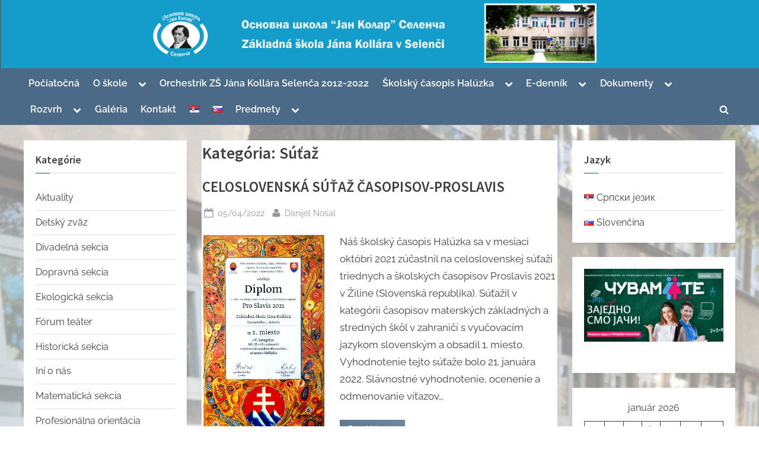

--- FILE ---
content_type: text/html; charset=UTF-8
request_url: https://www.jan-kollar.edu.rs/sk/category/sutaz/
body_size: 21544
content:
<!DOCTYPE html>
<html lang="sk-SK">
<head>
	<meta charset="UTF-8">
	<meta name="viewport" content="width=device-width, initial-scale=1.0">
	<link rel="profile" href="https://gmpg.org/xfn/11">
	<meta name='robots' content='index, follow, max-image-preview:large, max-snippet:-1, max-video-preview:-1'/>
<link rel="alternate" href="https://www.jan-kollar.edu.rs/category/takmicenje/" hreflang="sr"/>
<link rel="alternate" href="https://www.jan-kollar.edu.rs/sk/category/sutaz/" hreflang="sk"/>

	<!-- This site is optimized with the Yoast SEO plugin v26.8 - https://yoast.com/product/yoast-seo-wordpress/ -->
	<title>Súťaž Архиве - Основна школа &quot;Јан Колар&quot; Селенча</title>
	<link rel="canonical" href="https://www.jan-kollar.edu.rs/sk/category/sutaz/"/>
	<meta property="og:locale" content="sk_SK"/>
	<meta property="og:locale:alternate" content="sr_RS"/>
	<meta property="og:type" content="article"/>
	<meta property="og:title" content="Súťaž Архиве - Основна школа &quot;Јан Колар&quot; Селенча"/>
	<meta property="og:url" content="https://www.jan-kollar.edu.rs/sk/category/sutaz/"/>
	<meta property="og:site_name" content="Основна школа &quot;Јан Колар&quot; Селенча"/>
	<meta name="twitter:card" content="summary_large_image"/>
	<script type="application/ld+json" class="yoast-schema-graph">{"@context":"https://schema.org","@graph":[{"@type":"CollectionPage","@id":"https://www.jan-kollar.edu.rs/sk/category/sutaz/","url":"https://www.jan-kollar.edu.rs/sk/category/sutaz/","name":"Súťaž Архиве - Основна школа &quot;Јан Колар&quot; Селенча","isPartOf":{"@id":"https://www.jan-kollar.edu.rs/sk/#website"},"primaryImageOfPage":{"@id":"https://www.jan-kollar.edu.rs/sk/category/sutaz/#primaryimage"},"image":{"@id":"https://www.jan-kollar.edu.rs/sk/category/sutaz/#primaryimage"},"thumbnailUrl":"https://www.jan-kollar.edu.rs/wp-content/uploads/2022/04/1-1-3.jpg","breadcrumb":{"@id":"https://www.jan-kollar.edu.rs/sk/category/sutaz/#breadcrumb"},"inLanguage":"sk-SK"},{"@type":"ImageObject","inLanguage":"sk-SK","@id":"https://www.jan-kollar.edu.rs/sk/category/sutaz/#primaryimage","url":"https://www.jan-kollar.edu.rs/wp-content/uploads/2022/04/1-1-3.jpg","contentUrl":"https://www.jan-kollar.edu.rs/wp-content/uploads/2022/04/1-1-3.jpg","width":900,"height":1253},{"@type":"BreadcrumbList","@id":"https://www.jan-kollar.edu.rs/sk/category/sutaz/#breadcrumb","itemListElement":[{"@type":"ListItem","position":1,"name":"Почетна","item":"https://www.jan-kollar.edu.rs/sk/"},{"@type":"ListItem","position":2,"name":"Súťaž"}]},{"@type":"WebSite","@id":"https://www.jan-kollar.edu.rs/sk/#website","url":"https://www.jan-kollar.edu.rs/sk/","name":"Основна школа &quot;Јан Колар&quot; Селенча","description":"Základná škola Jána Kollára Selenča","publisher":{"@id":"https://www.jan-kollar.edu.rs/sk/#organization"},"potentialAction":[{"@type":"SearchAction","target":{"@type":"EntryPoint","urlTemplate":"https://www.jan-kollar.edu.rs/sk/?s={search_term_string}"},"query-input":{"@type":"PropertyValueSpecification","valueRequired":true,"valueName":"search_term_string"}}],"inLanguage":"sk-SK"},{"@type":"Organization","@id":"https://www.jan-kollar.edu.rs/sk/#organization","name":"Osnovna škola \"Jan Kolar\" Selenča","url":"https://www.jan-kollar.edu.rs/sk/","logo":{"@type":"ImageObject","inLanguage":"sk-SK","@id":"https://www.jan-kollar.edu.rs/sk/#/schema/logo/image/","url":"https://www.jan-kollar.edu.rs/wp-content/uploads/2022/01/cropped-Лого.jpg","contentUrl":"https://www.jan-kollar.edu.rs/wp-content/uploads/2022/01/cropped-Лого.jpg","width":512,"height":512,"caption":"Osnovna škola \"Jan Kolar\" Selenča"},"image":{"@id":"https://www.jan-kollar.edu.rs/sk/#/schema/logo/image/"}}]}</script>
	<!-- / Yoast SEO plugin. -->


<link rel="alternate" type="application/rss+xml" title="RSS kanál: Основна школа &quot;Јан Колар&quot; Селенча &raquo;" href="https://www.jan-kollar.edu.rs/sk/feed/"/>
<link rel="alternate" type="application/rss+xml" title="RSS kanál komentárov webu Основна школа &quot;Јан Колар&quot; Селенча &raquo;" href="https://www.jan-kollar.edu.rs/sk/comments/feed/"/>
<link rel="alternate" type="application/rss+xml" title="RSS kanál kategórie Основна школа &quot;Јан Колар&quot; Селенча &raquo; Súťaž" href="https://www.jan-kollar.edu.rs/sk/category/sutaz/feed/"/>
<style id='wp-img-auto-sizes-contain-inline-css'>
img:is([sizes=auto i],[sizes^="auto," i]){contain-intrinsic-size:3000px 1500px}
/*# sourceURL=wp-img-auto-sizes-contain-inline-css */
</style>
<style id='wp-emoji-styles-inline-css'>

	img.wp-smiley, img.emoji {
		display: inline !important;
		border: none !important;
		box-shadow: none !important;
		height: 1em !important;
		width: 1em !important;
		margin: 0 0.07em !important;
		vertical-align: -0.1em !important;
		background: none !important;
		padding: 0 !important;
	}
/*# sourceURL=wp-emoji-styles-inline-css */
</style>
<style id='wp-block-library-inline-css'>
:root{--wp-block-synced-color:#7a00df;--wp-block-synced-color--rgb:122,0,223;--wp-bound-block-color:var(--wp-block-synced-color);--wp-editor-canvas-background:#ddd;--wp-admin-theme-color:#007cba;--wp-admin-theme-color--rgb:0,124,186;--wp-admin-theme-color-darker-10:#006ba1;--wp-admin-theme-color-darker-10--rgb:0,107,160.5;--wp-admin-theme-color-darker-20:#005a87;--wp-admin-theme-color-darker-20--rgb:0,90,135;--wp-admin-border-width-focus:2px}@media (min-resolution:192dpi){:root{--wp-admin-border-width-focus:1.5px}}.wp-element-button{cursor:pointer}:root .has-very-light-gray-background-color{background-color:#eee}:root .has-very-dark-gray-background-color{background-color:#313131}:root .has-very-light-gray-color{color:#eee}:root .has-very-dark-gray-color{color:#313131}:root .has-vivid-green-cyan-to-vivid-cyan-blue-gradient-background{background:linear-gradient(135deg,#00d084,#0693e3)}:root .has-purple-crush-gradient-background{background:linear-gradient(135deg,#34e2e4,#4721fb 50%,#ab1dfe)}:root .has-hazy-dawn-gradient-background{background:linear-gradient(135deg,#faaca8,#dad0ec)}:root .has-subdued-olive-gradient-background{background:linear-gradient(135deg,#fafae1,#67a671)}:root .has-atomic-cream-gradient-background{background:linear-gradient(135deg,#fdd79a,#004a59)}:root .has-nightshade-gradient-background{background:linear-gradient(135deg,#330968,#31cdcf)}:root .has-midnight-gradient-background{background:linear-gradient(135deg,#020381,#2874fc)}:root{--wp--preset--font-size--normal:16px;--wp--preset--font-size--huge:42px}.has-regular-font-size{font-size:1em}.has-larger-font-size{font-size:2.625em}.has-normal-font-size{font-size:var(--wp--preset--font-size--normal)}.has-huge-font-size{font-size:var(--wp--preset--font-size--huge)}.has-text-align-center{text-align:center}.has-text-align-left{text-align:left}.has-text-align-right{text-align:right}.has-fit-text{white-space:nowrap!important}#end-resizable-editor-section{display:none}.aligncenter{clear:both}.items-justified-left{justify-content:flex-start}.items-justified-center{justify-content:center}.items-justified-right{justify-content:flex-end}.items-justified-space-between{justify-content:space-between}.screen-reader-text{border:0;clip-path:inset(50%);height:1px;margin:-1px;overflow:hidden;padding:0;position:absolute;width:1px;word-wrap:normal!important}.screen-reader-text:focus{background-color:#ddd;clip-path:none;color:#444;display:block;font-size:1em;height:auto;left:5px;line-height:normal;padding:15px 23px 14px;text-decoration:none;top:5px;width:auto;z-index:100000}html :where(.has-border-color){border-style:solid}html :where([style*=border-top-color]){border-top-style:solid}html :where([style*=border-right-color]){border-right-style:solid}html :where([style*=border-bottom-color]){border-bottom-style:solid}html :where([style*=border-left-color]){border-left-style:solid}html :where([style*=border-width]){border-style:solid}html :where([style*=border-top-width]){border-top-style:solid}html :where([style*=border-right-width]){border-right-style:solid}html :where([style*=border-bottom-width]){border-bottom-style:solid}html :where([style*=border-left-width]){border-left-style:solid}html :where(img[class*=wp-image-]){height:auto;max-width:100%}:where(figure){margin:0 0 1em}html :where(.is-position-sticky){--wp-admin--admin-bar--position-offset:var(--wp-admin--admin-bar--height,0px)}@media screen and (max-width:600px){html :where(.is-position-sticky){--wp-admin--admin-bar--position-offset:0px}}

/*# sourceURL=wp-block-library-inline-css */
</style><style id='wp-block-calendar-inline-css'>
.wp-block-calendar{text-align:center}.wp-block-calendar td,.wp-block-calendar th{border:1px solid;padding:.25em}.wp-block-calendar th{font-weight:400}.wp-block-calendar caption{background-color:inherit}.wp-block-calendar table{border-collapse:collapse;width:100%}.wp-block-calendar table.has-background th{background-color:inherit}.wp-block-calendar table.has-text-color th{color:inherit}.wp-block-calendar :where(table:not(.has-text-color)){color:#40464d}.wp-block-calendar :where(table:not(.has-text-color)) td,.wp-block-calendar :where(table:not(.has-text-color)) th{border-color:#ddd}:where(.wp-block-calendar table:not(.has-background) th){background:#ddd}
/*# sourceURL=https://www.jan-kollar.edu.rs/wp-includes/blocks/calendar/style.min.css */
</style>
<style id='wp-block-image-inline-css'>
.wp-block-image>a,.wp-block-image>figure>a{display:inline-block}.wp-block-image img{box-sizing:border-box;height:auto;max-width:100%;vertical-align:bottom}@media not (prefers-reduced-motion){.wp-block-image img.hide{visibility:hidden}.wp-block-image img.show{animation:show-content-image .4s}}.wp-block-image[style*=border-radius] img,.wp-block-image[style*=border-radius]>a{border-radius:inherit}.wp-block-image.has-custom-border img{box-sizing:border-box}.wp-block-image.aligncenter{text-align:center}.wp-block-image.alignfull>a,.wp-block-image.alignwide>a{width:100%}.wp-block-image.alignfull img,.wp-block-image.alignwide img{height:auto;width:100%}.wp-block-image .aligncenter,.wp-block-image .alignleft,.wp-block-image .alignright,.wp-block-image.aligncenter,.wp-block-image.alignleft,.wp-block-image.alignright{display:table}.wp-block-image .aligncenter>figcaption,.wp-block-image .alignleft>figcaption,.wp-block-image .alignright>figcaption,.wp-block-image.aligncenter>figcaption,.wp-block-image.alignleft>figcaption,.wp-block-image.alignright>figcaption{caption-side:bottom;display:table-caption}.wp-block-image .alignleft{float:left;margin:.5em 1em .5em 0}.wp-block-image .alignright{float:right;margin:.5em 0 .5em 1em}.wp-block-image .aligncenter{margin-left:auto;margin-right:auto}.wp-block-image :where(figcaption){margin-bottom:1em;margin-top:.5em}.wp-block-image.is-style-circle-mask img{border-radius:9999px}@supports ((-webkit-mask-image:none) or (mask-image:none)) or (-webkit-mask-image:none){.wp-block-image.is-style-circle-mask img{border-radius:0;-webkit-mask-image:url('data:image/svg+xml;utf8,<svg viewBox="0 0 100 100" xmlns="http://www.w3.org/2000/svg"><circle cx="50" cy="50" r="50"/></svg>');mask-image:url('data:image/svg+xml;utf8,<svg viewBox="0 0 100 100" xmlns="http://www.w3.org/2000/svg"><circle cx="50" cy="50" r="50"/></svg>');mask-mode:alpha;-webkit-mask-position:center;mask-position:center;-webkit-mask-repeat:no-repeat;mask-repeat:no-repeat;-webkit-mask-size:contain;mask-size:contain}}:root :where(.wp-block-image.is-style-rounded img,.wp-block-image .is-style-rounded img){border-radius:9999px}.wp-block-image figure{margin:0}.wp-lightbox-container{display:flex;flex-direction:column;position:relative}.wp-lightbox-container img{cursor:zoom-in}.wp-lightbox-container img:hover+button{opacity:1}.wp-lightbox-container button{align-items:center;backdrop-filter:blur(16px) saturate(180%);background-color:#5a5a5a40;border:none;border-radius:4px;cursor:zoom-in;display:flex;height:20px;justify-content:center;opacity:0;padding:0;position:absolute;right:16px;text-align:center;top:16px;width:20px;z-index:100}@media not (prefers-reduced-motion){.wp-lightbox-container button{transition:opacity .2s ease}}.wp-lightbox-container button:focus-visible{outline:3px auto #5a5a5a40;outline:3px auto -webkit-focus-ring-color;outline-offset:3px}.wp-lightbox-container button:hover{cursor:pointer;opacity:1}.wp-lightbox-container button:focus{opacity:1}.wp-lightbox-container button:focus,.wp-lightbox-container button:hover,.wp-lightbox-container button:not(:hover):not(:active):not(.has-background){background-color:#5a5a5a40;border:none}.wp-lightbox-overlay{box-sizing:border-box;cursor:zoom-out;height:100vh;left:0;overflow:hidden;position:fixed;top:0;visibility:hidden;width:100%;z-index:100000}.wp-lightbox-overlay .close-button{align-items:center;cursor:pointer;display:flex;justify-content:center;min-height:40px;min-width:40px;padding:0;position:absolute;right:calc(env(safe-area-inset-right) + 16px);top:calc(env(safe-area-inset-top) + 16px);z-index:5000000}.wp-lightbox-overlay .close-button:focus,.wp-lightbox-overlay .close-button:hover,.wp-lightbox-overlay .close-button:not(:hover):not(:active):not(.has-background){background:none;border:none}.wp-lightbox-overlay .lightbox-image-container{height:var(--wp--lightbox-container-height);left:50%;overflow:hidden;position:absolute;top:50%;transform:translate(-50%,-50%);transform-origin:top left;width:var(--wp--lightbox-container-width);z-index:9999999999}.wp-lightbox-overlay .wp-block-image{align-items:center;box-sizing:border-box;display:flex;height:100%;justify-content:center;margin:0;position:relative;transform-origin:0 0;width:100%;z-index:3000000}.wp-lightbox-overlay .wp-block-image img{height:var(--wp--lightbox-image-height);min-height:var(--wp--lightbox-image-height);min-width:var(--wp--lightbox-image-width);width:var(--wp--lightbox-image-width)}.wp-lightbox-overlay .wp-block-image figcaption{display:none}.wp-lightbox-overlay button{background:none;border:none}.wp-lightbox-overlay .scrim{background-color:#fff;height:100%;opacity:.9;position:absolute;width:100%;z-index:2000000}.wp-lightbox-overlay.active{visibility:visible}@media not (prefers-reduced-motion){.wp-lightbox-overlay.active{animation:turn-on-visibility .25s both}.wp-lightbox-overlay.active img{animation:turn-on-visibility .35s both}.wp-lightbox-overlay.show-closing-animation:not(.active){animation:turn-off-visibility .35s both}.wp-lightbox-overlay.show-closing-animation:not(.active) img{animation:turn-off-visibility .25s both}.wp-lightbox-overlay.zoom.active{animation:none;opacity:1;visibility:visible}.wp-lightbox-overlay.zoom.active .lightbox-image-container{animation:lightbox-zoom-in .4s}.wp-lightbox-overlay.zoom.active .lightbox-image-container img{animation:none}.wp-lightbox-overlay.zoom.active .scrim{animation:turn-on-visibility .4s forwards}.wp-lightbox-overlay.zoom.show-closing-animation:not(.active){animation:none}.wp-lightbox-overlay.zoom.show-closing-animation:not(.active) .lightbox-image-container{animation:lightbox-zoom-out .4s}.wp-lightbox-overlay.zoom.show-closing-animation:not(.active) .lightbox-image-container img{animation:none}.wp-lightbox-overlay.zoom.show-closing-animation:not(.active) .scrim{animation:turn-off-visibility .4s forwards}}@keyframes show-content-image{0%{visibility:hidden}99%{visibility:hidden}to{visibility:visible}}@keyframes turn-on-visibility{0%{opacity:0}to{opacity:1}}@keyframes turn-off-visibility{0%{opacity:1;visibility:visible}99%{opacity:0;visibility:visible}to{opacity:0;visibility:hidden}}@keyframes lightbox-zoom-in{0%{transform:translate(calc((-100vw + var(--wp--lightbox-scrollbar-width))/2 + var(--wp--lightbox-initial-left-position)),calc(-50vh + var(--wp--lightbox-initial-top-position))) scale(var(--wp--lightbox-scale))}to{transform:translate(-50%,-50%) scale(1)}}@keyframes lightbox-zoom-out{0%{transform:translate(-50%,-50%) scale(1);visibility:visible}99%{visibility:visible}to{transform:translate(calc((-100vw + var(--wp--lightbox-scrollbar-width))/2 + var(--wp--lightbox-initial-left-position)),calc(-50vh + var(--wp--lightbox-initial-top-position))) scale(var(--wp--lightbox-scale));visibility:hidden}}
/*# sourceURL=https://www.jan-kollar.edu.rs/wp-includes/blocks/image/style.min.css */
</style>
<style id='wp-block-image-theme-inline-css'>
:root :where(.wp-block-image figcaption){color:#555;font-size:13px;text-align:center}.is-dark-theme :root :where(.wp-block-image figcaption){color:#ffffffa6}.wp-block-image{margin:0 0 1em}
/*# sourceURL=https://www.jan-kollar.edu.rs/wp-includes/blocks/image/theme.min.css */
</style>
<style id='wp-block-group-inline-css'>
.wp-block-group{box-sizing:border-box}:where(.wp-block-group.wp-block-group-is-layout-constrained){position:relative}
/*# sourceURL=https://www.jan-kollar.edu.rs/wp-includes/blocks/group/style.min.css */
</style>
<style id='wp-block-group-theme-inline-css'>
:where(.wp-block-group.has-background){padding:1.25em 2.375em}
/*# sourceURL=https://www.jan-kollar.edu.rs/wp-includes/blocks/group/theme.min.css */
</style>
<style id='wp-block-paragraph-inline-css'>
.is-small-text{font-size:.875em}.is-regular-text{font-size:1em}.is-large-text{font-size:2.25em}.is-larger-text{font-size:3em}.has-drop-cap:not(:focus):first-letter{float:left;font-size:8.4em;font-style:normal;font-weight:100;line-height:.68;margin:.05em .1em 0 0;text-transform:uppercase}body.rtl .has-drop-cap:not(:focus):first-letter{float:none;margin-left:.1em}p.has-drop-cap.has-background{overflow:hidden}:root :where(p.has-background){padding:1.25em 2.375em}:where(p.has-text-color:not(.has-link-color)) a{color:inherit}p.has-text-align-left[style*="writing-mode:vertical-lr"],p.has-text-align-right[style*="writing-mode:vertical-rl"]{rotate:180deg}
/*# sourceURL=https://www.jan-kollar.edu.rs/wp-includes/blocks/paragraph/style.min.css */
</style>
<style id='global-styles-inline-css'>
:root{--wp--preset--aspect-ratio--square: 1;--wp--preset--aspect-ratio--4-3: 4/3;--wp--preset--aspect-ratio--3-4: 3/4;--wp--preset--aspect-ratio--3-2: 3/2;--wp--preset--aspect-ratio--2-3: 2/3;--wp--preset--aspect-ratio--16-9: 16/9;--wp--preset--aspect-ratio--9-16: 9/16;--wp--preset--color--black: #000000;--wp--preset--color--cyan-bluish-gray: #abb8c3;--wp--preset--color--white: #ffffff;--wp--preset--color--pale-pink: #f78da7;--wp--preset--color--vivid-red: #cf2e2e;--wp--preset--color--luminous-vivid-orange: #ff6900;--wp--preset--color--luminous-vivid-amber: #fcb900;--wp--preset--color--light-green-cyan: #7bdcb5;--wp--preset--color--vivid-green-cyan: #00d084;--wp--preset--color--pale-cyan-blue: #8ed1fc;--wp--preset--color--vivid-cyan-blue: #0693e3;--wp--preset--color--vivid-purple: #9b51e0;--wp--preset--gradient--vivid-cyan-blue-to-vivid-purple: linear-gradient(135deg,rgb(6,147,227) 0%,rgb(155,81,224) 100%);--wp--preset--gradient--light-green-cyan-to-vivid-green-cyan: linear-gradient(135deg,rgb(122,220,180) 0%,rgb(0,208,130) 100%);--wp--preset--gradient--luminous-vivid-amber-to-luminous-vivid-orange: linear-gradient(135deg,rgb(252,185,0) 0%,rgb(255,105,0) 100%);--wp--preset--gradient--luminous-vivid-orange-to-vivid-red: linear-gradient(135deg,rgb(255,105,0) 0%,rgb(207,46,46) 100%);--wp--preset--gradient--very-light-gray-to-cyan-bluish-gray: linear-gradient(135deg,rgb(238,238,238) 0%,rgb(169,184,195) 100%);--wp--preset--gradient--cool-to-warm-spectrum: linear-gradient(135deg,rgb(74,234,220) 0%,rgb(151,120,209) 20%,rgb(207,42,186) 40%,rgb(238,44,130) 60%,rgb(251,105,98) 80%,rgb(254,248,76) 100%);--wp--preset--gradient--blush-light-purple: linear-gradient(135deg,rgb(255,206,236) 0%,rgb(152,150,240) 100%);--wp--preset--gradient--blush-bordeaux: linear-gradient(135deg,rgb(254,205,165) 0%,rgb(254,45,45) 50%,rgb(107,0,62) 100%);--wp--preset--gradient--luminous-dusk: linear-gradient(135deg,rgb(255,203,112) 0%,rgb(199,81,192) 50%,rgb(65,88,208) 100%);--wp--preset--gradient--pale-ocean: linear-gradient(135deg,rgb(255,245,203) 0%,rgb(182,227,212) 50%,rgb(51,167,181) 100%);--wp--preset--gradient--electric-grass: linear-gradient(135deg,rgb(202,248,128) 0%,rgb(113,206,126) 100%);--wp--preset--gradient--midnight: linear-gradient(135deg,rgb(2,3,129) 0%,rgb(40,116,252) 100%);--wp--preset--font-size--small: 13px;--wp--preset--font-size--medium: 20px;--wp--preset--font-size--large: 36px;--wp--preset--font-size--x-large: 42px;--wp--preset--spacing--20: 0.44rem;--wp--preset--spacing--30: 0.67rem;--wp--preset--spacing--40: 1rem;--wp--preset--spacing--50: 1.5rem;--wp--preset--spacing--60: 2.25rem;--wp--preset--spacing--70: 3.38rem;--wp--preset--spacing--80: 5.06rem;--wp--preset--shadow--natural: 6px 6px 9px rgba(0, 0, 0, 0.2);--wp--preset--shadow--deep: 12px 12px 50px rgba(0, 0, 0, 0.4);--wp--preset--shadow--sharp: 6px 6px 0px rgba(0, 0, 0, 0.2);--wp--preset--shadow--outlined: 6px 6px 0px -3px rgb(255, 255, 255), 6px 6px rgb(0, 0, 0);--wp--preset--shadow--crisp: 6px 6px 0px rgb(0, 0, 0);}:where(.is-layout-flex){gap: 0.5em;}:where(.is-layout-grid){gap: 0.5em;}body .is-layout-flex{display: flex;}.is-layout-flex{flex-wrap: wrap;align-items: center;}.is-layout-flex > :is(*, div){margin: 0;}body .is-layout-grid{display: grid;}.is-layout-grid > :is(*, div){margin: 0;}:where(.wp-block-columns.is-layout-flex){gap: 2em;}:where(.wp-block-columns.is-layout-grid){gap: 2em;}:where(.wp-block-post-template.is-layout-flex){gap: 1.25em;}:where(.wp-block-post-template.is-layout-grid){gap: 1.25em;}.has-black-color{color: var(--wp--preset--color--black) !important;}.has-cyan-bluish-gray-color{color: var(--wp--preset--color--cyan-bluish-gray) !important;}.has-white-color{color: var(--wp--preset--color--white) !important;}.has-pale-pink-color{color: var(--wp--preset--color--pale-pink) !important;}.has-vivid-red-color{color: var(--wp--preset--color--vivid-red) !important;}.has-luminous-vivid-orange-color{color: var(--wp--preset--color--luminous-vivid-orange) !important;}.has-luminous-vivid-amber-color{color: var(--wp--preset--color--luminous-vivid-amber) !important;}.has-light-green-cyan-color{color: var(--wp--preset--color--light-green-cyan) !important;}.has-vivid-green-cyan-color{color: var(--wp--preset--color--vivid-green-cyan) !important;}.has-pale-cyan-blue-color{color: var(--wp--preset--color--pale-cyan-blue) !important;}.has-vivid-cyan-blue-color{color: var(--wp--preset--color--vivid-cyan-blue) !important;}.has-vivid-purple-color{color: var(--wp--preset--color--vivid-purple) !important;}.has-black-background-color{background-color: var(--wp--preset--color--black) !important;}.has-cyan-bluish-gray-background-color{background-color: var(--wp--preset--color--cyan-bluish-gray) !important;}.has-white-background-color{background-color: var(--wp--preset--color--white) !important;}.has-pale-pink-background-color{background-color: var(--wp--preset--color--pale-pink) !important;}.has-vivid-red-background-color{background-color: var(--wp--preset--color--vivid-red) !important;}.has-luminous-vivid-orange-background-color{background-color: var(--wp--preset--color--luminous-vivid-orange) !important;}.has-luminous-vivid-amber-background-color{background-color: var(--wp--preset--color--luminous-vivid-amber) !important;}.has-light-green-cyan-background-color{background-color: var(--wp--preset--color--light-green-cyan) !important;}.has-vivid-green-cyan-background-color{background-color: var(--wp--preset--color--vivid-green-cyan) !important;}.has-pale-cyan-blue-background-color{background-color: var(--wp--preset--color--pale-cyan-blue) !important;}.has-vivid-cyan-blue-background-color{background-color: var(--wp--preset--color--vivid-cyan-blue) !important;}.has-vivid-purple-background-color{background-color: var(--wp--preset--color--vivid-purple) !important;}.has-black-border-color{border-color: var(--wp--preset--color--black) !important;}.has-cyan-bluish-gray-border-color{border-color: var(--wp--preset--color--cyan-bluish-gray) !important;}.has-white-border-color{border-color: var(--wp--preset--color--white) !important;}.has-pale-pink-border-color{border-color: var(--wp--preset--color--pale-pink) !important;}.has-vivid-red-border-color{border-color: var(--wp--preset--color--vivid-red) !important;}.has-luminous-vivid-orange-border-color{border-color: var(--wp--preset--color--luminous-vivid-orange) !important;}.has-luminous-vivid-amber-border-color{border-color: var(--wp--preset--color--luminous-vivid-amber) !important;}.has-light-green-cyan-border-color{border-color: var(--wp--preset--color--light-green-cyan) !important;}.has-vivid-green-cyan-border-color{border-color: var(--wp--preset--color--vivid-green-cyan) !important;}.has-pale-cyan-blue-border-color{border-color: var(--wp--preset--color--pale-cyan-blue) !important;}.has-vivid-cyan-blue-border-color{border-color: var(--wp--preset--color--vivid-cyan-blue) !important;}.has-vivid-purple-border-color{border-color: var(--wp--preset--color--vivid-purple) !important;}.has-vivid-cyan-blue-to-vivid-purple-gradient-background{background: var(--wp--preset--gradient--vivid-cyan-blue-to-vivid-purple) !important;}.has-light-green-cyan-to-vivid-green-cyan-gradient-background{background: var(--wp--preset--gradient--light-green-cyan-to-vivid-green-cyan) !important;}.has-luminous-vivid-amber-to-luminous-vivid-orange-gradient-background{background: var(--wp--preset--gradient--luminous-vivid-amber-to-luminous-vivid-orange) !important;}.has-luminous-vivid-orange-to-vivid-red-gradient-background{background: var(--wp--preset--gradient--luminous-vivid-orange-to-vivid-red) !important;}.has-very-light-gray-to-cyan-bluish-gray-gradient-background{background: var(--wp--preset--gradient--very-light-gray-to-cyan-bluish-gray) !important;}.has-cool-to-warm-spectrum-gradient-background{background: var(--wp--preset--gradient--cool-to-warm-spectrum) !important;}.has-blush-light-purple-gradient-background{background: var(--wp--preset--gradient--blush-light-purple) !important;}.has-blush-bordeaux-gradient-background{background: var(--wp--preset--gradient--blush-bordeaux) !important;}.has-luminous-dusk-gradient-background{background: var(--wp--preset--gradient--luminous-dusk) !important;}.has-pale-ocean-gradient-background{background: var(--wp--preset--gradient--pale-ocean) !important;}.has-electric-grass-gradient-background{background: var(--wp--preset--gradient--electric-grass) !important;}.has-midnight-gradient-background{background: var(--wp--preset--gradient--midnight) !important;}.has-small-font-size{font-size: var(--wp--preset--font-size--small) !important;}.has-medium-font-size{font-size: var(--wp--preset--font-size--medium) !important;}.has-large-font-size{font-size: var(--wp--preset--font-size--large) !important;}.has-x-large-font-size{font-size: var(--wp--preset--font-size--x-large) !important;}
/*# sourceURL=global-styles-inline-css */
</style>

<style id='classic-theme-styles-inline-css'>
/*! This file is auto-generated */
.wp-block-button__link{color:#fff;background-color:#32373c;border-radius:9999px;box-shadow:none;text-decoration:none;padding:calc(.667em + 2px) calc(1.333em + 2px);font-size:1.125em}.wp-block-file__button{background:#32373c;color:#fff;text-decoration:none}
/*# sourceURL=/wp-includes/css/classic-themes.min.css */
</style>
<link rel='stylesheet' id='pressbook-blog-fonts-css' href='https://www.jan-kollar.edu.rs/wp-content/fonts/def074bf1c5f7ef2766442302b6f556f.css' media='all'/>
<link rel='stylesheet' id='pressbook-style-css' href='https://www.jan-kollar.edu.rs/wp-content/themes/pressbook/style.min.css?ver=2.1.1' media='all'/>
<link rel='stylesheet' id='pressbook-blog-style-css' href='https://www.jan-kollar.edu.rs/wp-content/themes/pressbook-blog/style.min.css?ver=1.3.1' media='all'/>
<style id='pressbook-blog-style-inline-css'>
.site-branding{background-position:center center;}.site-branding{background-repeat:no-repeat;}.site-branding{background-size:cover;}.top-banner-image{max-height:150px;}.top-navbar{background:linear-gradient(0deg, #5d7994 0%, #354a5f 100%);}.top-navbar .social-navigation a .svg-icon{color:#5d7994;}.top-navbar .social-navigation a:active .svg-icon,.top-navbar .social-navigation a:focus .svg-icon,.top-navbar .social-navigation a:hover .svg-icon{color:#354a5f;}.primary-navbar,.main-navigation ul ul{background:#4b6a88;}.main-navigation .main-navigation-arrow-btn:active,.main-navigation .main-navigation-arrow-btn:hover,.main-navigation li.focus>.main-navigation-arrow-btn,.main-navigation:not(.toggled) li:hover>.main-navigation-arrow-btn,.main-navigation a:active,.main-navigation a:focus,.main-navigation a:hover{color:#4b6a88;}.site-branding{background-color:#ffffff;}.site-title,.site-title a,.site-title a:active,.site-title a:focus,.site-title a:hover{color:#404040;}.site-tagline{color:#979797;}.more-link,.wp-block-search .wp-block-search__button,button,input[type=button],input[type=reset],input[type=submit]{background-image:linear-gradient(to right, #5d7994 0%, #6f88a0 51%, #5d7994 100%);}.more-link,.wp-block-search .wp-block-search__button,button,input[type=button],input[type=reset],input[type=submit]{font-weight:600;}h1,h2,h3,h4,h5,h6{font-weight:700;}.site-title{font-weight:700;}.c-sidebar .widget{border-color:#fafafa;}.footer-widgets,.copyright-text{background:#0e0e11;}.copyright-text a,.footer-widgets .widget li::before{color:#007a7c;}.footer-widgets .widget .widget-title::after,.footer-widgets .widget_block h1:first-child::after,.footer-widgets .widget_block h2:first-child::after,.footer-widgets .widget_block h3:first-child::after{background:#007a7c;}
/*# sourceURL=pressbook-blog-style-inline-css */
</style>
<!--n2css--><!--n2js--><link rel="https://api.w.org/" href="https://www.jan-kollar.edu.rs/wp-json/"/><link rel="alternate" title="JSON" type="application/json" href="https://www.jan-kollar.edu.rs/wp-json/wp/v2/categories/110"/><link rel="EditURI" type="application/rsd+xml" title="RSD" href="https://www.jan-kollar.edu.rs/xmlrpc.php?rsd"/>
<meta name="generator" content="WordPress 6.9"/>
<style id="custom-background-css">
body.custom-background { background-image: url("https://www.jan-kollar.edu.rs/wp-content/uploads/2022/03/obrada2-scaled.jpg"); background-position: center top; background-size: auto; background-repeat: repeat; background-attachment: scroll; }
</style>
	<link rel="icon" href="https://www.jan-kollar.edu.rs/wp-content/uploads/2022/01/cropped-Лого-32x32.jpg" sizes="32x32"/>
<link rel="icon" href="https://www.jan-kollar.edu.rs/wp-content/uploads/2022/01/cropped-Лого-192x192.jpg" sizes="192x192"/>
<link rel="apple-touch-icon" href="https://www.jan-kollar.edu.rs/wp-content/uploads/2022/01/cropped-Лого-180x180.jpg"/>
<meta name="msapplication-TileImage" content="https://www.jan-kollar.edu.rs/wp-content/uploads/2022/01/cropped-Лого-270x270.jpg"/>
</head>
<body class="archive category category-sutaz category-110 custom-background wp-custom-logo wp-embed-responsive wp-theme-pressbook wp-child-theme-pressbook-blog hfeed double-sidebar left-right-sidebar pb-content-columns pb-content-cover content-no-t-padding content-no-x-padding">

<div id="page" class="site">
	<a class="skip-link screen-reader-text" href="#content">Skip to content</a>

	<header id="masthead" class="site-header">
		<div class="site-branding" style="background-image:url(https://www.jan-kollar.edu.rs/wp-content/uploads/2022/02/cropped-Zaglavlje-corel1-8.png)">
		<div class="u-wrapper site-branding-wrap">
		<div class="site-logo-title site-logo-only logo--lg-size-5 logo--md-size-1 logo--sm-size-1">
			<a href="https://www.jan-kollar.edu.rs/sk/" class="custom-logo-link" rel="home"><img width="750" height="752" src="https://www.jan-kollar.edu.rs/wp-content/uploads/2022/02/cropped-cropped-Prazno4-1.png" class="custom-logo" alt="Основна школа &quot;Јан Колар&quot; Селенча" decoding="async" fetchpriority="high" srcset="https://www.jan-kollar.edu.rs/wp-content/uploads/2022/02/cropped-cropped-Prazno4-1.png 750w, https://www.jan-kollar.edu.rs/wp-content/uploads/2022/02/cropped-cropped-Prazno4-1-300x300.png 300w, https://www.jan-kollar.edu.rs/wp-content/uploads/2022/02/cropped-cropped-Prazno4-1-150x150.png 150w" sizes="(max-width: 750px) 100vw, 750px"/></a>
			<div class="site-title-tagline">
							<p class="site-title hide-clip site-title--lg-size-2 site-title--md-size-2 site-title--sm-size-2"><a href="https://www.jan-kollar.edu.rs/sk/" rel="home">Основна школа &quot;Јан Колар&quot; Селенча</a></p>
								<p class="site-tagline hide-clip tagline--lg-size-2 tagline--md-size-2 tagline--sm-size-2">Základná škola Jána Kollára Selenča</p>
			</div><!-- .site-title-tagline -->
		</div><!-- .site-logo-title -->

			</div><!-- .site-branding-wrap -->
</div><!-- .site-branding -->
	<div class="primary-navbar">
		<div class="u-wrapper primary-navbar-wrap">
			<nav id="site-navigation" class="main-navigation" aria-label="Primary Menu">
				<button class="primary-menu-toggle" aria-controls="primary-menu" aria-expanded="false" aria-label="Toggle Primary Menu">
					<svg class="svg-icon" width="24" height="24" aria-hidden="true" role="img" focusable="false" viewBox="0.0 0 1536.0 2048" xmlns="http://www.w3.org/2000/svg"><path d="M1536,1472v128c0,17.333-6.333,32.333-19,45s-27.667,19-45,19H64c-17.333,0-32.333-6.333-45-19s-19-27.667-19-45v-128  c0-17.333,6.333-32.333,19-45s27.667-19,45-19h1408c17.333,0,32.333,6.333,45,19S1536,1454.667,1536,1472z M1536,960v128  c0,17.333-6.333,32.333-19,45s-27.667,19-45,19H64c-17.333,0-32.333-6.333-45-19s-19-27.667-19-45V960c0-17.333,6.333-32.333,19-45  s27.667-19,45-19h1408c17.333,0,32.333,6.333,45,19S1536,942.667,1536,960z M1536,448v128c0,17.333-6.333,32.333-19,45  s-27.667,19-45,19H64c-17.333,0-32.333-6.333-45-19S0,593.333,0,576V448c0-17.333,6.333-32.333,19-45s27.667-19,45-19h1408  c17.333,0,32.333,6.333,45,19S1536,430.667,1536,448z"></path></svg><svg class="svg-icon" width="24" height="24" aria-hidden="true" role="img" focusable="false" viewBox="0 0 1792 1792" xmlns="http://www.w3.org/2000/svg"><path d="M1490 1322q0 40-28 68l-136 136q-28 28-68 28t-68-28l-294-294-294 294q-28 28-68 28t-68-28l-136-136q-28-28-28-68t28-68l294-294-294-294q-28-28-28-68t28-68l136-136q28-28 68-28t68 28l294 294 294-294q28-28 68-28t68 28l136 136q28 28 28 68t-28 68l-294 294 294 294q28 28 28 68z"/></svg>				</button>
				<div class="menu-menu-3-container"><ul id="primary-menu" class="menu"><li id="menu-item-97" class="menu-item menu-item-type-custom menu-item-object-custom menu-item-home menu-item-97"><a href="https://www.jan-kollar.edu.rs/sk/">Počiatočná</a></li>
<li id="menu-item-102" class="menu-item menu-item-type-custom menu-item-object-custom menu-item-has-children menu-item-102"><a>O škole</a><button class="main-navigation-arrow-btn" aria-expanded="false"><span class="screen-reader-text">Toggle sub-menu</span><svg class="svg-icon" width="24" height="24" aria-hidden="true" role="img" focusable="false" viewBox="53.0 0 1558.0 2048" xmlns="http://www.w3.org/2000/svg"><path d="M1611,832c0,35.333-12.333,65.333-37,90l-651,651c-25.333,25.333-55.667,38-91,38c-36,0-66-12.667-90-38L91,922  c-25.333-24-38-54-38-90c0-35.333,12.667-65.667,38-91l74-75c26-24.667,56.333-37,91-37c35.333,0,65.333,12.333,90,37l486,486  l486-486c24.667-24.667,54.667-37,90-37c34.667,0,65,12.333,91,37l75,75C1598.667,767,1611,797.333,1611,832z"/></svg></button>
<ul class="sub-menu">
	<li id="menu-item-185" class="menu-item menu-item-type-custom menu-item-object-custom menu-item-185"><a href="https://www.jan-kollar.edu.rs/sk/dejiny-skoly/">Dejiny školy</a></li>
	<li id="menu-item-193" class="menu-item menu-item-type-custom menu-item-object-custom menu-item-193"><a href="https://www.jan-kollar.edu.rs/sk/skola-dnes/">Škola dnes</a></li>
</ul>
</li>
<li id="menu-item-1716" class="menu-item menu-item-type-custom menu-item-object-custom menu-item-1716"><a href="https://www.jan-kollar.edu.rs/wp-content/uploads/2022/12/2022-sadrzaj2.pdf">Orchestrík ZŠ Jána Kollára Selenča 2012-2022</a></li>
<li id="menu-item-365" class="menu-item menu-item-type-custom menu-item-object-custom menu-item-has-children menu-item-365"><a href="https://www.jan-kollar.edu.rs/sk/skolsky-casopis-haluzka/">Školský časopis Halúzka</a><button class="main-navigation-arrow-btn" aria-expanded="false"><span class="screen-reader-text">Toggle sub-menu</span><svg class="svg-icon" width="24" height="24" aria-hidden="true" role="img" focusable="false" viewBox="53.0 0 1558.0 2048" xmlns="http://www.w3.org/2000/svg"><path d="M1611,832c0,35.333-12.333,65.333-37,90l-651,651c-25.333,25.333-55.667,38-91,38c-36,0-66-12.667-90-38L91,922  c-25.333-24-38-54-38-90c0-35.333,12.667-65.667,38-91l74-75c26-24.667,56.333-37,91-37c35.333,0,65.333,12.333,90,37l486,486  l486-486c24.667-24.667,54.667-37,90-37c34.667,0,65,12.333,91,37l75,75C1598.667,767,1611,797.333,1611,832z"/></svg></button>
<ul class="sub-menu">
	<li id="menu-item-371" class="menu-item menu-item-type-custom menu-item-object-custom menu-item-371"><a href="https://www.jan-kollar.edu.rs/wp-content/uploads/2022/02/Haluzka-133.pdf">Halúzka 133</a></li>
	<li id="menu-item-372" class="menu-item menu-item-type-custom menu-item-object-custom menu-item-372"><a href="https://www.jan-kollar.edu.rs/wp-content/uploads/2022/02/Haluzka-134.pdf">Halúzka 134</a></li>
	<li id="menu-item-373" class="menu-item menu-item-type-custom menu-item-object-custom menu-item-373"><a href="https://www.jan-kollar.edu.rs/wp-content/uploads/2022/02/Haluzka-135.pdf">Halúzka 135</a></li>
	<li id="menu-item-374" class="menu-item menu-item-type-custom menu-item-object-custom menu-item-374"><a href="https://www.jan-kollar.edu.rs/wp-content/uploads/2022/02/Haluzka-136.pdf">Halúzka 136</a></li>
	<li id="menu-item-375" class="menu-item menu-item-type-custom menu-item-object-custom menu-item-375"><a href="https://www.jan-kollar.edu.rs/wp-content/uploads/2022/02/Haluzka-137.pdf">Halúzka 137</a></li>
	<li id="menu-item-376" class="menu-item menu-item-type-custom menu-item-object-custom menu-item-376"><a href="https://www.jan-kollar.edu.rs/wp-content/uploads/2022/02/Haluzka-138.pdf">Halúzka 138</a></li>
	<li id="menu-item-377" class="menu-item menu-item-type-custom menu-item-object-custom menu-item-377"><a href="https://www.jan-kollar.edu.rs/wp-content/uploads/2022/02/Haluzka-139.pdf">Halúzka 139</a></li>
	<li id="menu-item-378" class="menu-item menu-item-type-custom menu-item-object-custom menu-item-378"><a href="https://www.jan-kollar.edu.rs/wp-content/uploads/2022/02/Haluzka-140.pdf">Halúzka 140</a></li>
	<li id="menu-item-2193" class="menu-item menu-item-type-custom menu-item-object-custom menu-item-2193"><a href="https://www.jan-kollar.edu.rs/wp-content/uploads/2022/10/Haluzka-141.pdf">Halúzka 141</a></li>
	<li id="menu-item-2194" class="menu-item menu-item-type-custom menu-item-object-custom menu-item-2194"><a href="https://www.jan-kollar.edu.rs/wp-content/uploads/2023/02/Haluzka-142.pdf">Halúzka 142</a></li>
	<li id="menu-item-2196" class="menu-item menu-item-type-custom menu-item-object-custom menu-item-2196"><a href="https://www.jan-kollar.edu.rs/wp-content/uploads/2023/10/Haluzka-143.pdf">Halúzka 143</a></li>
	<li id="menu-item-2198" class="menu-item menu-item-type-custom menu-item-object-custom menu-item-2198"><a href="https://www.jan-kollar.edu.rs/wp-content/uploads/2024/12/Haluzka-144.pdf">Halúzka 144</a></li>
	<li id="menu-item-2200" class="menu-item menu-item-type-custom menu-item-object-custom menu-item-2200"><a href="https://www.jan-kollar.edu.rs/wp-content/uploads/2025/10/Haluzka-145.pdf">Halúzka 145</a></li>
</ul>
</li>
<li id="menu-item-202" class="menu-item menu-item-type-custom menu-item-object-custom menu-item-has-children menu-item-202"><a>E-denník</a><button class="main-navigation-arrow-btn" aria-expanded="false"><span class="screen-reader-text">Toggle sub-menu</span><svg class="svg-icon" width="24" height="24" aria-hidden="true" role="img" focusable="false" viewBox="53.0 0 1558.0 2048" xmlns="http://www.w3.org/2000/svg"><path d="M1611,832c0,35.333-12.333,65.333-37,90l-651,651c-25.333,25.333-55.667,38-91,38c-36,0-66-12.667-90-38L91,922  c-25.333-24-38-54-38-90c0-35.333,12.667-65.667,38-91l74-75c26-24.667,56.333-37,91-37c35.333,0,65.333,12.333,90,37l486,486  l486-486c24.667-24.667,54.667-37,90-37c34.667,0,65,12.333,91,37l75,75C1598.667,767,1611,797.333,1611,832z"/></svg></button>
<ul class="sub-menu">
	<li id="menu-item-203" class="menu-item menu-item-type-custom menu-item-object-custom menu-item-203"><a href="https://esdnevnik.rs/">E-denník pre učiteľov</a></li>
	<li id="menu-item-204" class="menu-item menu-item-type-custom menu-item-object-custom menu-item-204"><a href="https://moj.esdnevnik.rs/login">E-denník pre žiakov a rodičov</a></li>
</ul>
</li>
<li id="menu-item-106" class="menu-item menu-item-type-custom menu-item-object-custom menu-item-home menu-item-has-children menu-item-106"><a href="https://www.jan-kollar.edu.rs/sk/">Dokumenty</a><button class="main-navigation-arrow-btn" aria-expanded="false"><span class="screen-reader-text">Toggle sub-menu</span><svg class="svg-icon" width="24" height="24" aria-hidden="true" role="img" focusable="false" viewBox="53.0 0 1558.0 2048" xmlns="http://www.w3.org/2000/svg"><path d="M1611,832c0,35.333-12.333,65.333-37,90l-651,651c-25.333,25.333-55.667,38-91,38c-36,0-66-12.667-90-38L91,922  c-25.333-24-38-54-38-90c0-35.333,12.667-65.667,38-91l74-75c26-24.667,56.333-37,91-37c35.333,0,65.333,12.333,90,37l486,486  l486-486c24.667-24.667,54.667-37,90-37c34.667,0,65,12.333,91,37l75,75C1598.667,767,1611,797.333,1611,832z"/></svg></button>
<ul class="sub-menu">
	<li id="menu-item-1612" class="menu-item menu-item-type-custom menu-item-object-custom menu-item-1612"><a href="https://informator.poverenik.rs/informator?org=n28xqaTn35XG4PLAc">Informator o práci škole</a></li>
	<li id="menu-item-1688" class="menu-item menu-item-type-custom menu-item-object-custom menu-item-1688"><a href="https://www.jan-kollar.edu.rs/dotaznik-pre-ziakov-4-rocnika/">Dotáznik-4.r</a></li>
</ul>
</li>
<li id="menu-item-932" class="menu-item menu-item-type-custom menu-item-object-custom menu-item-has-children menu-item-932"><a>Rozvrh</a><button class="main-navigation-arrow-btn" aria-expanded="false"><span class="screen-reader-text">Toggle sub-menu</span><svg class="svg-icon" width="24" height="24" aria-hidden="true" role="img" focusable="false" viewBox="53.0 0 1558.0 2048" xmlns="http://www.w3.org/2000/svg"><path d="M1611,832c0,35.333-12.333,65.333-37,90l-651,651c-25.333,25.333-55.667,38-91,38c-36,0-66-12.667-90-38L91,922  c-25.333-24-38-54-38-90c0-35.333,12.667-65.667,38-91l74-75c26-24.667,56.333-37,91-37c35.333,0,65.333,12.333,90,37l486,486  l486-486c24.667-24.667,54.667-37,90-37c34.667,0,65,12.333,91,37l75,75C1598.667,767,1611,797.333,1611,832z"/></svg></button>
<ul class="sub-menu">
	<li id="menu-item-2210" class="menu-item menu-item-type-custom menu-item-object-custom menu-item-has-children menu-item-2210"><a href="https://www.jan-kollar.edu.rs/sk/rozvrh-pisomnych-a-kontrolnych-prac-i-polrocie-2025-2026/">Rozvrh písomných a kontrolných prác I. polročie 2025/2026</a><button class="main-navigation-arrow-btn" aria-expanded="false"><span class="screen-reader-text">Toggle sub-menu</span><svg class="svg-icon" width="24" height="24" aria-hidden="true" role="img" focusable="false" viewBox="53.0 0 1558.0 2048" xmlns="http://www.w3.org/2000/svg"><path d="M1611,832c0,35.333-12.333,65.333-37,90l-651,651c-25.333,25.333-55.667,38-91,38c-36,0-66-12.667-90-38L91,922  c-25.333-24-38-54-38-90c0-35.333,12.667-65.667,38-91l74-75c26-24.667,56.333-37,91-37c35.333,0,65.333,12.333,90,37l486,486  l486-486c24.667-24.667,54.667-37,90-37c34.667,0,65,12.333,91,37l75,75C1598.667,767,1611,797.333,1611,832z"/></svg></button>
	<ul class="sub-menu">
		<li id="menu-item-2212" class="menu-item menu-item-type-custom menu-item-object-custom menu-item-2212"><a href="https://www.jan-kollar.edu.rs/wp-content/uploads/2025/10/I-a-Rozvrh-pisomnych-previerok.pdf">I.a</a></li>
		<li id="menu-item-2213" class="menu-item menu-item-type-custom menu-item-object-custom menu-item-2213"><a href="https://www.jan-kollar.edu.rs/wp-content/uploads/2025/10/II-a-Rozvrh-pisomnych-previerok.pdf">II.a</a></li>
		<li id="menu-item-2214" class="menu-item menu-item-type-custom menu-item-object-custom menu-item-2214"><a href="https://www.jan-kollar.edu.rs/wp-content/uploads/2025/10/II-b-Rozvrh-pisomnych-previerok.pdf">II.b</a></li>
		<li id="menu-item-2215" class="menu-item menu-item-type-custom menu-item-object-custom menu-item-2215"><a href="https://www.jan-kollar.edu.rs/wp-content/uploads/2025/10/III-a-Rozvrh-pisomnych-previerok.pdf">III.a</a></li>
		<li id="menu-item-2216" class="menu-item menu-item-type-custom menu-item-object-custom menu-item-2216"><a href="https://www.jan-kollar.edu.rs/wp-content/uploads/2025/10/III-b-Rozvrh-pisomnych-previerok.pdf">III.b</a></li>
		<li id="menu-item-2217" class="menu-item menu-item-type-custom menu-item-object-custom menu-item-2217"><a href="https://www.jan-kollar.edu.rs/wp-content/uploads/2025/10/IV-a-Rozvrh-pisomnych-previerok.pdf">IV.a</a></li>
		<li id="menu-item-2218" class="menu-item menu-item-type-custom menu-item-object-custom menu-item-2218"><a href="https://www.jan-kollar.edu.rs/wp-content/uploads/2025/10/V-a-Rozvrh-pisomnych-previerok.pdf">V.a</a></li>
		<li id="menu-item-2219" class="menu-item menu-item-type-custom menu-item-object-custom menu-item-2219"><a href="https://www.jan-kollar.edu.rs/wp-content/uploads/2025/10/V-b-Rozvrh-pisomnych-previerok.pdf">V.b</a></li>
		<li id="menu-item-2220" class="menu-item menu-item-type-custom menu-item-object-custom menu-item-2220"><a href="https://www.jan-kollar.edu.rs/wp-content/uploads/2025/10/VI-a-Rozvrh-pisomnych-previerok.pdf">VI.a</a></li>
		<li id="menu-item-2221" class="menu-item menu-item-type-custom menu-item-object-custom menu-item-2221"><a href="https://www.jan-kollar.edu.rs/wp-content/uploads/2025/10/VI-b-Rozvrh-pisomnych-previerok.pdf">VI.b</a></li>
		<li id="menu-item-2222" class="menu-item menu-item-type-custom menu-item-object-custom menu-item-2222"><a href="https://www.jan-kollar.edu.rs/wp-content/uploads/2025/10/VI-c-Rozvrh-pisomnych-previerok.pdf">VI.c</a></li>
		<li id="menu-item-2223" class="menu-item menu-item-type-custom menu-item-object-custom menu-item-2223"><a href="https://www.jan-kollar.edu.rs/wp-content/uploads/2025/10/VII-a-Rozvrh-pisomnych-previerok.pdf">VII.a</a></li>
		<li id="menu-item-2224" class="menu-item menu-item-type-custom menu-item-object-custom menu-item-2224"><a href="https://www.jan-kollar.edu.rs/wp-content/uploads/2025/10/VII-b-Rozvrh-pisomnych-previerok.pdf">VII.b</a></li>
		<li id="menu-item-2225" class="menu-item menu-item-type-custom menu-item-object-custom menu-item-2225"><a href="https://www.jan-kollar.edu.rs/wp-content/uploads/2025/10/VIII-a-Rozvrh-pisomnych-previerok.pdf">VIII.a</a></li>
	</ul>
</li>
	<li id="menu-item-2211" class="menu-item menu-item-type-custom menu-item-object-custom menu-item-2211"><a href="https://www.jan-kollar.edu.rs/sk/rozvrh-zvoneni-2/">Rozvrh zvonenia</a></li>
</ul>
</li>
<li id="menu-item-882" class="menu-item menu-item-type-custom menu-item-object-custom menu-item-882"><a href="https://www.jan-kollar.edu.rs/sk/galeria-2/">Galéria</a></li>
<li id="menu-item-107" class="menu-item menu-item-type-custom menu-item-object-custom menu-item-107"><a href="https://www.jan-kollar.edu.rs/sk/kontakt-2/">Kontakt</a></li>
<li id="menu-item-883-sr" class="lang-item lang-item-4 lang-item-sr lang-item-first menu-item menu-item-type-custom menu-item-object-custom menu-item-883-sr"><a href="https://www.jan-kollar.edu.rs/category/takmicenje/" hreflang="sr-RS" lang="sr-RS"><img src="[data-uri]" alt="Српски језик" width="16" height="11" style="width: 16px; height: 11px;"/></a></li>
<li id="menu-item-883-sk" class="lang-item lang-item-6 lang-item-sk current-lang menu-item menu-item-type-custom menu-item-object-custom menu-item-883-sk"><a href="https://www.jan-kollar.edu.rs/sk/category/sutaz/" hreflang="sk-SK" lang="sk-SK"><img src="[data-uri]" alt="Slovenčina" width="16" height="11" style="width: 16px; height: 11px;"/></a></li>
<li id="menu-item-2047" class="menu-item menu-item-type-custom menu-item-object-custom menu-item-has-children menu-item-2047"><a>Predmety</a><button class="main-navigation-arrow-btn" aria-expanded="false"><span class="screen-reader-text">Toggle sub-menu</span><svg class="svg-icon" width="24" height="24" aria-hidden="true" role="img" focusable="false" viewBox="53.0 0 1558.0 2048" xmlns="http://www.w3.org/2000/svg"><path d="M1611,832c0,35.333-12.333,65.333-37,90l-651,651c-25.333,25.333-55.667,38-91,38c-36,0-66-12.667-90-38L91,922  c-25.333-24-38-54-38-90c0-35.333,12.667-65.667,38-91l74-75c26-24.667,56.333-37,91-37c35.333,0,65.333,12.333,90,37l486,486  l486-486c24.667-24.667,54.667-37,90-37c34.667,0,65,12.333,91,37l75,75C1598.667,767,1611,797.333,1611,832z"/></svg></button>
<ul class="sub-menu">
	<li id="menu-item-2046" class="menu-item menu-item-type-post_type menu-item-object-page menu-item-2046"><a href="https://www.jan-kollar.edu.rs/od-hracky-k-pocitacu/">Od hračky k počítaču</a></li>
</ul>
</li>
<li class="primary-menu-search"><a href="#" class="primary-menu-search-toggle" aria-expanded="false"><span class="screen-reader-text">Toggle search form</span><svg class="svg-icon" width="24" height="24" aria-hidden="true" role="img" focusable="false" viewBox="0 0 1792 1792" xmlns="http://www.w3.org/2000/svg"><path d="M1216 832q0-185-131.5-316.5t-316.5-131.5-316.5 131.5-131.5 316.5 131.5 316.5 316.5 131.5 316.5-131.5 131.5-316.5zm512 832q0 52-38 90t-90 38q-54 0-90-38l-343-342q-179 124-399 124-143 0-273.5-55.5t-225-150-150-225-55.5-273.5 55.5-273.5 150-225 225-150 273.5-55.5 273.5 55.5 225 150 150 225 55.5 273.5q0 220-124 399l343 343q37 37 37 90z"/></svg><svg class="svg-icon" width="24" height="24" aria-hidden="true" role="img" focusable="false" viewBox="0 0 1792 1792" xmlns="http://www.w3.org/2000/svg"><path d="M1490 1322q0 40-28 68l-136 136q-28 28-68 28t-68-28l-294-294-294 294q-28 28-68 28t-68-28l-136-136q-28-28-28-68t28-68l294-294-294-294q-28-28-28-68t28-68l136-136q28-28 68-28t68 28l294 294 294-294q28-28 68-28t68 28l136 136q28 28 28 68t-28 68l-294 294 294 294q28 28 28 68z"/></svg></a><div class="search-form-wrap"><form role="search" method="get" class="search-form" action="https://www.jan-kollar.edu.rs/sk/">
				<label>
					<span class="screen-reader-text">Hľadať:</span>
					<input type="search" class="search-field" placeholder="Hľadať &hellip;" value="" name="s"/>
				</label>
				<input type="submit" class="search-submit" value="Nájdi"/>
			</form></div></li></ul></div>			</nav><!-- #site-navigation -->
		</div><!-- .primary-navbar-wrap -->
	</div><!-- .primary-navbar -->
		</header><!-- #masthead -->

	<div id="content" class="site-content">

	<div class="pb-content-sidebar u-wrapper">
		<main id="primary" class="site-main">

						<header class="pb-archv-header pb-archv-header-show">
					<h1 class="page-title pb-archv-title">Kategória: <span>Súťaž</span></h1>
									</header>
				
<article id="post-963" class="pb-article pb-archive post-963 post type-post status-publish format-standard has-post-thumbnail hentry category-aktuality-sk category-skolsky-casopis category-sutaz tag-selenca tag-skolsky-casopis tag-sutaz tag-zakladna-skola-jana-kollara">
	<header class="entry-header">
	<h2 class="entry-title"><a href="https://www.jan-kollar.edu.rs/sk/celoslovenska-sutaz-casopisov-proslavis/" rel="bookmark">CELOSLOVENSKÁ SÚŤAŽ ČASOPISOV-PROSLAVIS</a></h2>		<div class="entry-meta">
					<span class="posted-on">
			<svg class="svg-icon" width="24" height="24" aria-hidden="true" role="img" focusable="false" viewBox="0.0 0 1664.0 2048" xmlns="http://www.w3.org/2000/svg"><path d="M128,1792h1408V768H128V1792z M512,576V288c0-9.333-3-17-9-23s-13.667-9-23-9h-64c-9.333,0-17,3-23,9s-9,13.667-9,23v288  c0,9.333,3,17,9,23s13.667,9,23,9h64c9.333,0,17-3,23-9S512,585.333,512,576z M1280,576V288c0-9.333-3-17-9-23s-13.667-9-23-9h-64  c-9.333,0-17,3-23,9s-9,13.667-9,23v288c0,9.333,3,17,9,23s13.667,9,23,9h64c9.333,0,17-3,23-9S1280,585.333,1280,576z M1664,512  v1280c0,34.667-12.667,64.667-38,90s-55.333,38-90,38H128c-34.667,0-64.667-12.667-90-38s-38-55.333-38-90V512  c0-34.667,12.667-64.667,38-90s55.333-38,90-38h128v-96c0-44,15.667-81.667,47-113s69-47,113-47h64c44,0,81.667,15.667,113,47  s47,69,47,113v96h384v-96c0-44,15.667-81.667,47-113s69-47,113-47h64c44,0,81.667,15.667,113,47s47,69,47,113v96h128  c34.667,0,64.667,12.667,90,38S1664,477.333,1664,512z"/></svg>			<a href="https://www.jan-kollar.edu.rs/sk/celoslovenska-sutaz-casopisov-proslavis/" rel="bookmark">
				<span class="screen-reader-text">Posted on </span><time class="entry-date published" datetime="2022-04-05T21:18:40+01:00">05/04/2022</time><time class="updated" datetime="2022-04-05T21:19:59+01:00">05/04/2022</time>			</a>
		</span><!-- .posted-on -->
				<span class="posted-by byline">
			<svg class="svg-icon" width="24" height="24" aria-hidden="true" role="img" focusable="false" viewBox="0.0 0 1408.0 2048" xmlns="http://www.w3.org/2000/svg"><path d="M1408,1533c0,80-24.333,143.167-73,189.5s-113.333,69.5-194,69.5H267c-80.667,0-145.333-23.167-194-69.5S0,1613,0,1533  c0-35.333,1.167-69.833,3.5-103.5s7-70,14-109S33.333,1245.333,44,1212s25-65.833,43-97.5s38.667-58.667,62-81  c23.333-22.333,51.833-40.167,85.5-53.5s70.833-20,111.5-20c6,0,20,7.167,42,21.5s46.833,30.333,74.5,48  c27.667,17.667,63.667,33.667,108,48S659.333,1099,704,1099s89.167-7.167,133.5-21.5s80.333-30.333,108-48  c27.667-17.667,52.5-33.667,74.5-48s36-21.5,42-21.5c40.667,0,77.833,6.667,111.5,20s62.167,31.167,85.5,53.5  c23.333,22.333,44,49.333,62,81s32.333,64.167,43,97.5s19.5,69.5,26.5,108.5s11.667,75.333,14,109S1408,1497.667,1408,1533z   M1088,640c0,106-37.5,196.5-112.5,271.5S810,1024,704,1024s-196.5-37.5-271.5-112.5S320,746,320,640s37.5-196.5,112.5-271.5  S598,256,704,256s196.5,37.5,271.5,112.5S1088,534,1088,640z"></path></svg>			<a href="https://www.jan-kollar.edu.rs/sk/author/administrator/">
				<span class="screen-reader-text">By </span>Danijel Nosal			</a>
		</span><!-- .posted-by -->
				</div><!-- .entry-meta -->
			</header><!-- .entry-header -->

		<div class="pb-content">
					<a class="post-thumbnail" href="https://www.jan-kollar.edu.rs/sk/celoslovenska-sutaz-casopisov-proslavis/" aria-hidden="true" tabindex="-1">
			<img width="900" height="1253" src="https://www.jan-kollar.edu.rs/wp-content/uploads/2022/04/1-1-3.jpg" class="attachment-post-thumbnail size-post-thumbnail wp-post-image" alt="CELOSLOVENSKÁ SÚŤAŽ ČASOPISOV-PROSLAVIS" decoding="async" srcset="https://www.jan-kollar.edu.rs/wp-content/uploads/2022/04/1-1-3.jpg 900w, https://www.jan-kollar.edu.rs/wp-content/uploads/2022/04/1-1-3-215x300.jpg 215w, https://www.jan-kollar.edu.rs/wp-content/uploads/2022/04/1-1-3-736x1024.jpg 736w, https://www.jan-kollar.edu.rs/wp-content/uploads/2022/04/1-1-3-768x1069.jpg 768w" sizes="(max-width: 900px) 100vw, 900px"/>			</a><!-- .post-thumbnail -->
					<div class="entry-summary">
			<p>Náš školský časopis Halúzka sa v mesiaci októbri 2021 zúčastnil na celoslovenskej súťaži triednych a školských časopisov Proslavis 2021 v Žiline (Slovenská republika). Súťažil v kategórii časopisov materských základných a stredných škôl v zahraničí s vyučovacím jazykom slovenským a obsadil 1. miesto. Vyhodnotenie tejto súťaže bolo 21. januára 2022. Slávnostné vyhodnotenie, ocenenie a odmenovanie víťazov&#8230;</p>
<p class="more-link-wrap"><a href="https://www.jan-kollar.edu.rs/sk/celoslovenska-sutaz-casopisov-proslavis/" class="more-link">Read More<span class="screen-reader-text"> &ldquo;CELOSLOVENSKÁ SÚŤAŽ ČASOPISOV-PROSLAVIS&rdquo;</span> &raquo;</a></p>
		</div><!-- .entry-summary -->
				</div><!-- .pb-content -->
					<span class="cat-links">
				<svg class="svg-icon" width="24" height="24" aria-hidden="true" role="img" focusable="false" viewBox="0.0 0 1879.0 2048" xmlns="http://www.w3.org/2000/svg"><path d="M1879,1080c0,20.667-10.333,42.667-31,66l-336,396c-28.667,34-68.833,62.833-120.5,86.5S1292,1664,1248,1664H160  c-22.667,0-42.833-4.333-60.5-13S73,1628,73,1608c0-20.667,10.333-42.667,31-66l336-396c28.667-34,68.833-62.833,120.5-86.5  S660,1024,704,1024h1088c22.667,0,42.833,4.333,60.5,13S1879,1060,1879,1080z M1536,736v160H704c-62.667,0-128.333,15.833-197,47.5  S383.667,1015,343,1063L6,1459l-5,6c0-2.667-0.167-6.833-0.5-12.5S0,1442.667,0,1440V480c0-61.333,22-114,66-158s96.667-66,158-66  h320c61.333,0,114,22,158,66s66,96.667,66,158v32h544c61.333,0,114,22,158,66S1536,674.667,1536,736z"/></svg><a href="https://www.jan-kollar.edu.rs/sk/category/aktuality-sk/" rel="category tag">Aktuality</a>, <a href="https://www.jan-kollar.edu.rs/sk/category/skolsky-casopis/" rel="category tag">Školský časopis</a>, <a href="https://www.jan-kollar.edu.rs/sk/category/sutaz/" rel="category tag">Súťaž</a>			</span><!-- .cat-links -->
			</article><!-- #post-963 -->

<article id="post-953" class="pb-article pb-archive post-953 post type-post status-publish format-standard has-post-thumbnail hentry category-aktuality-sk category-sutaz tag-selenca tag-sutaz tag-zakladna-skola-jana-kollara">
	<header class="entry-header">
	<h2 class="entry-title"><a href="https://www.jan-kollar.edu.rs/sk/obecna-sutaz-co-vies-o-zdravi/" rel="bookmark">Obecná súťaž &#8222;Čo vieš o zdraví&#8220;</a></h2>		<div class="entry-meta">
					<span class="posted-on">
			<svg class="svg-icon" width="24" height="24" aria-hidden="true" role="img" focusable="false" viewBox="0.0 0 1664.0 2048" xmlns="http://www.w3.org/2000/svg"><path d="M128,1792h1408V768H128V1792z M512,576V288c0-9.333-3-17-9-23s-13.667-9-23-9h-64c-9.333,0-17,3-23,9s-9,13.667-9,23v288  c0,9.333,3,17,9,23s13.667,9,23,9h64c9.333,0,17-3,23-9S512,585.333,512,576z M1280,576V288c0-9.333-3-17-9-23s-13.667-9-23-9h-64  c-9.333,0-17,3-23,9s-9,13.667-9,23v288c0,9.333,3,17,9,23s13.667,9,23,9h64c9.333,0,17-3,23-9S1280,585.333,1280,576z M1664,512  v1280c0,34.667-12.667,64.667-38,90s-55.333,38-90,38H128c-34.667,0-64.667-12.667-90-38s-38-55.333-38-90V512  c0-34.667,12.667-64.667,38-90s55.333-38,90-38h128v-96c0-44,15.667-81.667,47-113s69-47,113-47h64c44,0,81.667,15.667,113,47  s47,69,47,113v96h384v-96c0-44,15.667-81.667,47-113s69-47,113-47h64c44,0,81.667,15.667,113,47s47,69,47,113v96h128  c34.667,0,64.667,12.667,90,38S1664,477.333,1664,512z"/></svg>			<a href="https://www.jan-kollar.edu.rs/sk/obecna-sutaz-co-vies-o-zdravi/" rel="bookmark">
				<span class="screen-reader-text">Posted on </span><time class="entry-date published" datetime="2022-04-05T10:27:06+01:00">05/04/2022</time><time class="updated" datetime="2022-04-05T10:27:08+01:00">05/04/2022</time>			</a>
		</span><!-- .posted-on -->
				<span class="posted-by byline">
			<svg class="svg-icon" width="24" height="24" aria-hidden="true" role="img" focusable="false" viewBox="0.0 0 1408.0 2048" xmlns="http://www.w3.org/2000/svg"><path d="M1408,1533c0,80-24.333,143.167-73,189.5s-113.333,69.5-194,69.5H267c-80.667,0-145.333-23.167-194-69.5S0,1613,0,1533  c0-35.333,1.167-69.833,3.5-103.5s7-70,14-109S33.333,1245.333,44,1212s25-65.833,43-97.5s38.667-58.667,62-81  c23.333-22.333,51.833-40.167,85.5-53.5s70.833-20,111.5-20c6,0,20,7.167,42,21.5s46.833,30.333,74.5,48  c27.667,17.667,63.667,33.667,108,48S659.333,1099,704,1099s89.167-7.167,133.5-21.5s80.333-30.333,108-48  c27.667-17.667,52.5-33.667,74.5-48s36-21.5,42-21.5c40.667,0,77.833,6.667,111.5,20s62.167,31.167,85.5,53.5  c23.333,22.333,44,49.333,62,81s32.333,64.167,43,97.5s19.5,69.5,26.5,108.5s11.667,75.333,14,109S1408,1497.667,1408,1533z   M1088,640c0,106-37.5,196.5-112.5,271.5S810,1024,704,1024s-196.5-37.5-271.5-112.5S320,746,320,640s37.5-196.5,112.5-271.5  S598,256,704,256s196.5,37.5,271.5,112.5S1088,534,1088,640z"></path></svg>			<a href="https://www.jan-kollar.edu.rs/sk/author/administrator/">
				<span class="screen-reader-text">By </span>Danijel Nosal			</a>
		</span><!-- .posted-by -->
				</div><!-- .entry-meta -->
			</header><!-- .entry-header -->

		<div class="pb-content">
					<a class="post-thumbnail" href="https://www.jan-kollar.edu.rs/sk/obecna-sutaz-co-vies-o-zdravi/" aria-hidden="true" tabindex="-1">
			<img width="239" height="200" src="https://www.jan-kollar.edu.rs/wp-content/uploads/2022/04/red-cross-g67eb65068_640-e1649150795240.png" class="attachment-post-thumbnail size-post-thumbnail wp-post-image" alt="Obecná súťaž &#8222;Čo vieš o zdraví&#8220;" decoding="async"/>			</a><!-- .post-thumbnail -->
					<div class="entry-summary">
			<p>Červený kríž zorganizoval obecnú súťaž na tému „Čo vieš o zdraví“, ktorá prebiehala v piatok 25. marca o 12 hodine v malej sieni KP centra v Báči. Základnú školu Jána Kollára predstavovali žiačky siedmeho ročníka Daniela Sabová, Antónia Trusinová a Aňa Bolfová. Text: Nataša Klinovská, riaditeľka školy</p>
		</div><!-- .entry-summary -->
				</div><!-- .pb-content -->
					<span class="cat-links">
				<svg class="svg-icon" width="24" height="24" aria-hidden="true" role="img" focusable="false" viewBox="0.0 0 1879.0 2048" xmlns="http://www.w3.org/2000/svg"><path d="M1879,1080c0,20.667-10.333,42.667-31,66l-336,396c-28.667,34-68.833,62.833-120.5,86.5S1292,1664,1248,1664H160  c-22.667,0-42.833-4.333-60.5-13S73,1628,73,1608c0-20.667,10.333-42.667,31-66l336-396c28.667-34,68.833-62.833,120.5-86.5  S660,1024,704,1024h1088c22.667,0,42.833,4.333,60.5,13S1879,1060,1879,1080z M1536,736v160H704c-62.667,0-128.333,15.833-197,47.5  S383.667,1015,343,1063L6,1459l-5,6c0-2.667-0.167-6.833-0.5-12.5S0,1442.667,0,1440V480c0-61.333,22-114,66-158s96.667-66,158-66  h320c61.333,0,114,22,158,66s66,96.667,66,158v32h544c61.333,0,114,22,158,66S1536,674.667,1536,736z"/></svg><a href="https://www.jan-kollar.edu.rs/sk/category/aktuality-sk/" rel="category tag">Aktuality</a>, <a href="https://www.jan-kollar.edu.rs/sk/category/sutaz/" rel="category tag">Súťaž</a>			</span><!-- .cat-links -->
			</article><!-- #post-953 -->

<article id="post-936" class="pb-article pb-archive post-936 post type-post status-publish format-standard has-post-thumbnail hentry category-aktuality-sk category-recitacna-sekcia category-sutaz tag-selenca tag-sutaz tag-zakladna-skola-jana-kollara">
	<header class="entry-header">
	<h2 class="entry-title"><a href="https://www.jan-kollar.edu.rs/sk/zonova-sutaz-recitatorov/" rel="bookmark">Zónová súťaž recitátorov</a></h2>		<div class="entry-meta">
					<span class="posted-on">
			<svg class="svg-icon" width="24" height="24" aria-hidden="true" role="img" focusable="false" viewBox="0.0 0 1664.0 2048" xmlns="http://www.w3.org/2000/svg"><path d="M128,1792h1408V768H128V1792z M512,576V288c0-9.333-3-17-9-23s-13.667-9-23-9h-64c-9.333,0-17,3-23,9s-9,13.667-9,23v288  c0,9.333,3,17,9,23s13.667,9,23,9h64c9.333,0,17-3,23-9S512,585.333,512,576z M1280,576V288c0-9.333-3-17-9-23s-13.667-9-23-9h-64  c-9.333,0-17,3-23,9s-9,13.667-9,23v288c0,9.333,3,17,9,23s13.667,9,23,9h64c9.333,0,17-3,23-9S1280,585.333,1280,576z M1664,512  v1280c0,34.667-12.667,64.667-38,90s-55.333,38-90,38H128c-34.667,0-64.667-12.667-90-38s-38-55.333-38-90V512  c0-34.667,12.667-64.667,38-90s55.333-38,90-38h128v-96c0-44,15.667-81.667,47-113s69-47,113-47h64c44,0,81.667,15.667,113,47  s47,69,47,113v96h384v-96c0-44,15.667-81.667,47-113s69-47,113-47h64c44,0,81.667,15.667,113,47s47,69,47,113v96h128  c34.667,0,64.667,12.667,90,38S1664,477.333,1664,512z"/></svg>			<a href="https://www.jan-kollar.edu.rs/sk/zonova-sutaz-recitatorov/" rel="bookmark">
				<span class="screen-reader-text">Posted on </span><time class="entry-date published" datetime="2022-04-05T09:49:50+01:00">05/04/2022</time><time class="updated" datetime="2022-04-05T09:52:15+01:00">05/04/2022</time>			</a>
		</span><!-- .posted-on -->
				<span class="posted-by byline">
			<svg class="svg-icon" width="24" height="24" aria-hidden="true" role="img" focusable="false" viewBox="0.0 0 1408.0 2048" xmlns="http://www.w3.org/2000/svg"><path d="M1408,1533c0,80-24.333,143.167-73,189.5s-113.333,69.5-194,69.5H267c-80.667,0-145.333-23.167-194-69.5S0,1613,0,1533  c0-35.333,1.167-69.833,3.5-103.5s7-70,14-109S33.333,1245.333,44,1212s25-65.833,43-97.5s38.667-58.667,62-81  c23.333-22.333,51.833-40.167,85.5-53.5s70.833-20,111.5-20c6,0,20,7.167,42,21.5s46.833,30.333,74.5,48  c27.667,17.667,63.667,33.667,108,48S659.333,1099,704,1099s89.167-7.167,133.5-21.5s80.333-30.333,108-48  c27.667-17.667,52.5-33.667,74.5-48s36-21.5,42-21.5c40.667,0,77.833,6.667,111.5,20s62.167,31.167,85.5,53.5  c23.333,22.333,44,49.333,62,81s32.333,64.167,43,97.5s19.5,69.5,26.5,108.5s11.667,75.333,14,109S1408,1497.667,1408,1533z   M1088,640c0,106-37.5,196.5-112.5,271.5S810,1024,704,1024s-196.5-37.5-271.5-112.5S320,746,320,640s37.5-196.5,112.5-271.5  S598,256,704,256s196.5,37.5,271.5,112.5S1088,534,1088,640z"></path></svg>			<a href="https://www.jan-kollar.edu.rs/sk/author/administrator/">
				<span class="screen-reader-text">By </span>Danijel Nosal			</a>
		</span><!-- .posted-by -->
				</div><!-- .entry-meta -->
			</header><!-- .entry-header -->

		<div class="pb-content">
					<a class="post-thumbnail" href="https://www.jan-kollar.edu.rs/sk/zonova-sutaz-recitatorov/" aria-hidden="true" tabindex="-1">
			<img width="200" height="360" src="https://www.jan-kollar.edu.rs/wp-content/uploads/2022/04/girl-160172_960_720.jpg" class="attachment-post-thumbnail size-post-thumbnail wp-post-image" alt="Zónová súťaž recitátorov" decoding="async" srcset="https://www.jan-kollar.edu.rs/wp-content/uploads/2022/04/girl-160172_960_720.jpg 200w, https://www.jan-kollar.edu.rs/wp-content/uploads/2022/04/girl-160172_960_720-167x300.jpg 167w" sizes="(max-width: 200px) 100vw, 200px"/>			</a><!-- .post-thumbnail -->
					<div class="entry-summary">
			<p>V nedeľu 27.marca 2022 v Báči v Dome kultúry prebiehala zónová súťaž recitátorov Pesniče naroda mog. Našu školu predstavovali druháčka Hana Petrášová a piatačka Alena Slonková. Hana Petrášová postúpila na pokrajinskú súťaž, ktorá bude 9. apríla v Sečnji. Žiačky priprávali učiteľka Renata Súdiová a prednášateľka Daniela Báďonská. Text: Renata Súdiová</p>
		</div><!-- .entry-summary -->
				</div><!-- .pb-content -->
					<span class="cat-links">
				<svg class="svg-icon" width="24" height="24" aria-hidden="true" role="img" focusable="false" viewBox="0.0 0 1879.0 2048" xmlns="http://www.w3.org/2000/svg"><path d="M1879,1080c0,20.667-10.333,42.667-31,66l-336,396c-28.667,34-68.833,62.833-120.5,86.5S1292,1664,1248,1664H160  c-22.667,0-42.833-4.333-60.5-13S73,1628,73,1608c0-20.667,10.333-42.667,31-66l336-396c28.667-34,68.833-62.833,120.5-86.5  S660,1024,704,1024h1088c22.667,0,42.833,4.333,60.5,13S1879,1060,1879,1080z M1536,736v160H704c-62.667,0-128.333,15.833-197,47.5  S383.667,1015,343,1063L6,1459l-5,6c0-2.667-0.167-6.833-0.5-12.5S0,1442.667,0,1440V480c0-61.333,22-114,66-158s96.667-66,158-66  h320c61.333,0,114,22,158,66s66,96.667,66,158v32h544c61.333,0,114,22,158,66S1536,674.667,1536,736z"/></svg><a href="https://www.jan-kollar.edu.rs/sk/category/aktuality-sk/" rel="category tag">Aktuality</a>, <a href="https://www.jan-kollar.edu.rs/sk/category/recitacna-sekcia/" rel="category tag">Recitačná sekcia</a>, <a href="https://www.jan-kollar.edu.rs/sk/category/sutaz/" rel="category tag">Súťaž</a>			</span><!-- .cat-links -->
			</article><!-- #post-936 -->

<article id="post-905" class="pb-article pb-archive post-905 post type-post status-publish format-standard has-post-thumbnail hentry category-aktuality-sk category-ini-o-nas category-skolsky-orchestrik category-sutaz tag-jan-kollar tag-medzinarodna-sutaz tag-selenca tag-skolsky-orchestrik tag-zakladna-skola">
	<header class="entry-header">
	<h2 class="entry-title"><a href="https://www.jan-kollar.edu.rs/sk/medzinarodna-online-sutaz-inspiracia/" rel="bookmark">Medzinárodná online súťaž &#8211; INŠPIRÁCIA</a></h2>		<div class="entry-meta">
					<span class="posted-on">
			<svg class="svg-icon" width="24" height="24" aria-hidden="true" role="img" focusable="false" viewBox="0.0 0 1664.0 2048" xmlns="http://www.w3.org/2000/svg"><path d="M128,1792h1408V768H128V1792z M512,576V288c0-9.333-3-17-9-23s-13.667-9-23-9h-64c-9.333,0-17,3-23,9s-9,13.667-9,23v288  c0,9.333,3,17,9,23s13.667,9,23,9h64c9.333,0,17-3,23-9S512,585.333,512,576z M1280,576V288c0-9.333-3-17-9-23s-13.667-9-23-9h-64  c-9.333,0-17,3-23,9s-9,13.667-9,23v288c0,9.333,3,17,9,23s13.667,9,23,9h64c9.333,0,17-3,23-9S1280,585.333,1280,576z M1664,512  v1280c0,34.667-12.667,64.667-38,90s-55.333,38-90,38H128c-34.667,0-64.667-12.667-90-38s-38-55.333-38-90V512  c0-34.667,12.667-64.667,38-90s55.333-38,90-38h128v-96c0-44,15.667-81.667,47-113s69-47,113-47h64c44,0,81.667,15.667,113,47  s47,69,47,113v96h384v-96c0-44,15.667-81.667,47-113s69-47,113-47h64c44,0,81.667,15.667,113,47s47,69,47,113v96h128  c34.667,0,64.667,12.667,90,38S1664,477.333,1664,512z"/></svg>			<a href="https://www.jan-kollar.edu.rs/sk/medzinarodna-online-sutaz-inspiracia/" rel="bookmark">
				<span class="screen-reader-text">Posted on </span><time class="entry-date published" datetime="2022-03-28T22:14:00+01:00">28/03/2022</time><time class="updated" datetime="2022-04-03T22:40:21+01:00">03/04/2022</time>			</a>
		</span><!-- .posted-on -->
				<span class="posted-by byline">
			<svg class="svg-icon" width="24" height="24" aria-hidden="true" role="img" focusable="false" viewBox="0.0 0 1408.0 2048" xmlns="http://www.w3.org/2000/svg"><path d="M1408,1533c0,80-24.333,143.167-73,189.5s-113.333,69.5-194,69.5H267c-80.667,0-145.333-23.167-194-69.5S0,1613,0,1533  c0-35.333,1.167-69.833,3.5-103.5s7-70,14-109S33.333,1245.333,44,1212s25-65.833,43-97.5s38.667-58.667,62-81  c23.333-22.333,51.833-40.167,85.5-53.5s70.833-20,111.5-20c6,0,20,7.167,42,21.5s46.833,30.333,74.5,48  c27.667,17.667,63.667,33.667,108,48S659.333,1099,704,1099s89.167-7.167,133.5-21.5s80.333-30.333,108-48  c27.667-17.667,52.5-33.667,74.5-48s36-21.5,42-21.5c40.667,0,77.833,6.667,111.5,20s62.167,31.167,85.5,53.5  c23.333,22.333,44,49.333,62,81s32.333,64.167,43,97.5s19.5,69.5,26.5,108.5s11.667,75.333,14,109S1408,1497.667,1408,1533z   M1088,640c0,106-37.5,196.5-112.5,271.5S810,1024,704,1024s-196.5-37.5-271.5-112.5S320,746,320,640s37.5-196.5,112.5-271.5  S598,256,704,256s196.5,37.5,271.5,112.5S1088,534,1088,640z"></path></svg>			<a href="https://www.jan-kollar.edu.rs/sk/author/administrator/">
				<span class="screen-reader-text">By </span>Danijel Nosal			</a>
		</span><!-- .posted-by -->
				</div><!-- .entry-meta -->
			</header><!-- .entry-header -->

		<div class="pb-content">
					<a class="post-thumbnail" href="https://www.jan-kollar.edu.rs/sk/medzinarodna-online-sutaz-inspiracia/" aria-hidden="true" tabindex="-1">
			<img width="1370" height="980" src="https://www.jan-kollar.edu.rs/wp-content/uploads/2022/04/Spolu.jpg" class="attachment-post-thumbnail size-post-thumbnail wp-post-image" alt="Medzinárodná online súťaž &#8211; INŠPIRÁCIA" decoding="async" loading="lazy" srcset="https://www.jan-kollar.edu.rs/wp-content/uploads/2022/04/Spolu.jpg 1370w, https://www.jan-kollar.edu.rs/wp-content/uploads/2022/04/Spolu-300x215.jpg 300w, https://www.jan-kollar.edu.rs/wp-content/uploads/2022/04/Spolu-1024x732.jpg 1024w, https://www.jan-kollar.edu.rs/wp-content/uploads/2022/04/Spolu-768x549.jpg 768w" sizes="auto, (max-width: 1370px) 100vw, 1370px"/>			</a><!-- .post-thumbnail -->
					<div class="entry-summary">
			<p>Orchestrík ZŠ Jána Kollára zo Selenče sa zúčastnil na 2. medzinárodnej online súťaži INŠPIRÁCIA v Moskve a získal druhé miesto. Prečítajte si článok v týždenníku Hlas ľudu číslo 5004/13 z 26. marca 2022. Autor: D. Berediová-Banovićová</p>
		</div><!-- .entry-summary -->
				</div><!-- .pb-content -->
					<span class="cat-links">
				<svg class="svg-icon" width="24" height="24" aria-hidden="true" role="img" focusable="false" viewBox="0.0 0 1879.0 2048" xmlns="http://www.w3.org/2000/svg"><path d="M1879,1080c0,20.667-10.333,42.667-31,66l-336,396c-28.667,34-68.833,62.833-120.5,86.5S1292,1664,1248,1664H160  c-22.667,0-42.833-4.333-60.5-13S73,1628,73,1608c0-20.667,10.333-42.667,31-66l336-396c28.667-34,68.833-62.833,120.5-86.5  S660,1024,704,1024h1088c22.667,0,42.833,4.333,60.5,13S1879,1060,1879,1080z M1536,736v160H704c-62.667,0-128.333,15.833-197,47.5  S383.667,1015,343,1063L6,1459l-5,6c0-2.667-0.167-6.833-0.5-12.5S0,1442.667,0,1440V480c0-61.333,22-114,66-158s96.667-66,158-66  h320c61.333,0,114,22,158,66s66,96.667,66,158v32h544c61.333,0,114,22,158,66S1536,674.667,1536,736z"/></svg><a href="https://www.jan-kollar.edu.rs/sk/category/aktuality-sk/" rel="category tag">Aktuality</a>, <a href="https://www.jan-kollar.edu.rs/sk/category/ini-o-nas/" rel="category tag">Iní o nás</a>, <a href="https://www.jan-kollar.edu.rs/sk/category/skolsky-orchestrik/" rel="category tag">Školský orchestrík</a>, <a href="https://www.jan-kollar.edu.rs/sk/category/sutaz/" rel="category tag">Súťaž</a>			</span><!-- .cat-links -->
			</article><!-- #post-905 -->

<article id="post-918" class="pb-article pb-archive post-918 post type-post status-publish format-standard has-post-thumbnail hentry category-aktuality-sk category-sutaz tag-selenca tag-sutaz tag-zakladna-skola-jana-kollara">
	<header class="entry-header">
	<h2 class="entry-title"><a href="https://www.jan-kollar.edu.rs/sk/podujatie-pazljivkova-smotra/" rel="bookmark">Podujatie Pažljivkova smotra</a></h2>		<div class="entry-meta">
					<span class="posted-on">
			<svg class="svg-icon" width="24" height="24" aria-hidden="true" role="img" focusable="false" viewBox="0.0 0 1664.0 2048" xmlns="http://www.w3.org/2000/svg"><path d="M128,1792h1408V768H128V1792z M512,576V288c0-9.333-3-17-9-23s-13.667-9-23-9h-64c-9.333,0-17,3-23,9s-9,13.667-9,23v288  c0,9.333,3,17,9,23s13.667,9,23,9h64c9.333,0,17-3,23-9S512,585.333,512,576z M1280,576V288c0-9.333-3-17-9-23s-13.667-9-23-9h-64  c-9.333,0-17,3-23,9s-9,13.667-9,23v288c0,9.333,3,17,9,23s13.667,9,23,9h64c9.333,0,17-3,23-9S1280,585.333,1280,576z M1664,512  v1280c0,34.667-12.667,64.667-38,90s-55.333,38-90,38H128c-34.667,0-64.667-12.667-90-38s-38-55.333-38-90V512  c0-34.667,12.667-64.667,38-90s55.333-38,90-38h128v-96c0-44,15.667-81.667,47-113s69-47,113-47h64c44,0,81.667,15.667,113,47  s47,69,47,113v96h384v-96c0-44,15.667-81.667,47-113s69-47,113-47h64c44,0,81.667,15.667,113,47s47,69,47,113v96h128  c34.667,0,64.667,12.667,90,38S1664,477.333,1664,512z"/></svg>			<a href="https://www.jan-kollar.edu.rs/sk/podujatie-pazljivkova-smotra/" rel="bookmark">
				<span class="screen-reader-text">Posted on </span><time class="entry-date published" datetime="2022-03-23T22:37:06+01:00">23/03/2022</time><time class="updated" datetime="2022-04-03T22:40:30+01:00">03/04/2022</time>			</a>
		</span><!-- .posted-on -->
				<span class="posted-by byline">
			<svg class="svg-icon" width="24" height="24" aria-hidden="true" role="img" focusable="false" viewBox="0.0 0 1408.0 2048" xmlns="http://www.w3.org/2000/svg"><path d="M1408,1533c0,80-24.333,143.167-73,189.5s-113.333,69.5-194,69.5H267c-80.667,0-145.333-23.167-194-69.5S0,1613,0,1533  c0-35.333,1.167-69.833,3.5-103.5s7-70,14-109S33.333,1245.333,44,1212s25-65.833,43-97.5s38.667-58.667,62-81  c23.333-22.333,51.833-40.167,85.5-53.5s70.833-20,111.5-20c6,0,20,7.167,42,21.5s46.833,30.333,74.5,48  c27.667,17.667,63.667,33.667,108,48S659.333,1099,704,1099s89.167-7.167,133.5-21.5s80.333-30.333,108-48  c27.667-17.667,52.5-33.667,74.5-48s36-21.5,42-21.5c40.667,0,77.833,6.667,111.5,20s62.167,31.167,85.5,53.5  c23.333,22.333,44,49.333,62,81s32.333,64.167,43,97.5s19.5,69.5,26.5,108.5s11.667,75.333,14,109S1408,1497.667,1408,1533z   M1088,640c0,106-37.5,196.5-112.5,271.5S810,1024,704,1024s-196.5-37.5-271.5-112.5S320,746,320,640s37.5-196.5,112.5-271.5  S598,256,704,256s196.5,37.5,271.5,112.5S1088,534,1088,640z"></path></svg>			<a href="https://www.jan-kollar.edu.rs/sk/author/administrator/">
				<span class="screen-reader-text">By </span>Danijel Nosal			</a>
		</span><!-- .posted-by -->
				</div><!-- .entry-meta -->
			</header><!-- .entry-header -->

		<div class="pb-content">
					<a class="post-thumbnail" href="https://www.jan-kollar.edu.rs/sk/podujatie-pazljivkova-smotra/" aria-hidden="true" tabindex="-1">
			<img width="1600" height="777" src="https://www.jan-kollar.edu.rs/wp-content/uploads/2022/04/Pazljivkova-smotra-Bac-23.3.2022-prvaci-a-druhaci.jpg" class="attachment-post-thumbnail size-post-thumbnail wp-post-image" alt="Podujatie Pažljivkova smotra" decoding="async" loading="lazy" srcset="https://www.jan-kollar.edu.rs/wp-content/uploads/2022/04/Pazljivkova-smotra-Bac-23.3.2022-prvaci-a-druhaci.jpg 1600w, https://www.jan-kollar.edu.rs/wp-content/uploads/2022/04/Pazljivkova-smotra-Bac-23.3.2022-prvaci-a-druhaci-300x146.jpg 300w, https://www.jan-kollar.edu.rs/wp-content/uploads/2022/04/Pazljivkova-smotra-Bac-23.3.2022-prvaci-a-druhaci-1024x497.jpg 1024w, https://www.jan-kollar.edu.rs/wp-content/uploads/2022/04/Pazljivkova-smotra-Bac-23.3.2022-prvaci-a-druhaci-768x373.jpg 768w, https://www.jan-kollar.edu.rs/wp-content/uploads/2022/04/Pazljivkova-smotra-Bac-23.3.2022-prvaci-a-druhaci-1536x746.jpg 1536w" sizes="auto, (max-width: 1600px) 100vw, 1600px"/>			</a><!-- .post-thumbnail -->
					<div class="entry-summary">
			<p>V rámci projektu Pažljivkova smotra na školský rok 2021/2022 Obecná rada pre bezpečnosť dopravy v spolupráci s Agentúrou pre bezpečnosť cestnej premávky 23. marca 2022 úspešne zrealizovala druhú fázu obecnej prehliadky vo veľkej sieni Národnej knižnice Vuk Karadžić v Báči. V mene Obce Báč sa prítomným členom Bezpečnostnej rady, zástupcom škôla predškolských ustanovizní, ako aj&#8230;</p>
<p class="more-link-wrap"><a href="https://www.jan-kollar.edu.rs/sk/podujatie-pazljivkova-smotra/" class="more-link">Read More<span class="screen-reader-text"> &ldquo;Podujatie Pažljivkova smotra&rdquo;</span> &raquo;</a></p>
		</div><!-- .entry-summary -->
				</div><!-- .pb-content -->
					<span class="cat-links">
				<svg class="svg-icon" width="24" height="24" aria-hidden="true" role="img" focusable="false" viewBox="0.0 0 1879.0 2048" xmlns="http://www.w3.org/2000/svg"><path d="M1879,1080c0,20.667-10.333,42.667-31,66l-336,396c-28.667,34-68.833,62.833-120.5,86.5S1292,1664,1248,1664H160  c-22.667,0-42.833-4.333-60.5-13S73,1628,73,1608c0-20.667,10.333-42.667,31-66l336-396c28.667-34,68.833-62.833,120.5-86.5  S660,1024,704,1024h1088c22.667,0,42.833,4.333,60.5,13S1879,1060,1879,1080z M1536,736v160H704c-62.667,0-128.333,15.833-197,47.5  S383.667,1015,343,1063L6,1459l-5,6c0-2.667-0.167-6.833-0.5-12.5S0,1442.667,0,1440V480c0-61.333,22-114,66-158s96.667-66,158-66  h320c61.333,0,114,22,158,66s66,96.667,66,158v32h544c61.333,0,114,22,158,66S1536,674.667,1536,736z"/></svg><a href="https://www.jan-kollar.edu.rs/sk/category/aktuality-sk/" rel="category tag">Aktuality</a>, <a href="https://www.jan-kollar.edu.rs/sk/category/sutaz/" rel="category tag">Súťaž</a>			</span><!-- .cat-links -->
			</article><!-- #post-918 -->

		</main><!-- #primary -->

		
<aside id="secondary-left" class="widget-area c-sidebar c-sidebar-left">
	<section id="categories-2" class="widget widget_categories"><h3 class="widget-title">Kategórie</h3><nav aria-label="Kategórie">
			<ul>
					<li class="cat-item cat-item-19"><a href="https://www.jan-kollar.edu.rs/sk/category/aktuality-sk/">Aktuality</a>
</li>
	<li class="cat-item cat-item-33"><a href="https://www.jan-kollar.edu.rs/sk/category/detsky-zvaz/">Detský zväz</a>
</li>
	<li class="cat-item cat-item-296"><a href="https://www.jan-kollar.edu.rs/sk/category/divadelna-sekcia/">Divadelná sekcia</a>
</li>
	<li class="cat-item cat-item-172"><a href="https://www.jan-kollar.edu.rs/sk/category/dopravna-sekcia/">Dopravná sekcia</a>
</li>
	<li class="cat-item cat-item-124"><a href="https://www.jan-kollar.edu.rs/sk/category/ekologicka-sekcia/">Ekologická sekcia</a>
</li>
	<li class="cat-item cat-item-58"><a href="https://www.jan-kollar.edu.rs/sk/category/forum-teater/">Fórum teáter</a>
</li>
	<li class="cat-item cat-item-25"><a href="https://www.jan-kollar.edu.rs/sk/category/historicka-sekcia/">Historická sekcia</a>
</li>
	<li class="cat-item cat-item-86"><a href="https://www.jan-kollar.edu.rs/sk/category/ini-o-nas/">Iní o nás</a>
</li>
	<li class="cat-item cat-item-21"><a href="https://www.jan-kollar.edu.rs/sk/category/matematicky-kruzok/">Matematická sekcia</a>
</li>
	<li class="cat-item cat-item-94"><a href="https://www.jan-kollar.edu.rs/sk/category/profesionalna-orientacia/">Profesionálna orientácia</a>
</li>
	<li class="cat-item cat-item-31"><a href="https://www.jan-kollar.edu.rs/sk/category/projektova-vyuka/">Projektová výuka</a>
</li>
	<li class="cat-item cat-item-70"><a href="https://www.jan-kollar.edu.rs/sk/category/recitacna-sekcia/">Recitačná sekcia</a>
</li>
	<li class="cat-item cat-item-56"><a href="https://www.jan-kollar.edu.rs/sk/category/skolska-kniznica/">Školská knižnica</a>
</li>
	<li class="cat-item cat-item-119"><a href="https://www.jan-kollar.edu.rs/sk/category/skolsky-casopis/">Školský časopis</a>
</li>
	<li class="cat-item cat-item-78"><a href="https://www.jan-kollar.edu.rs/sk/category/skolsky-orchestrik/">Školský orchestrík</a>
</li>
	<li class="cat-item cat-item-142"><a href="https://www.jan-kollar.edu.rs/sk/category/sportove-sekcie/">Športové sekcie</a>
</li>
	<li class="cat-item cat-item-110 current-cat"><a aria-current="page" href="https://www.jan-kollar.edu.rs/sk/category/sutaz/">Súťaž</a>
</li>
	<li class="cat-item cat-item-133"><a href="https://www.jan-kollar.edu.rs/sk/category/tim-pre-ochranu-deti-ziakov-od-nasilia/">Tím pre ochranu detí/žiakov od násilia</a>
</li>
	<li class="cat-item cat-item-211"><a href="https://www.jan-kollar.edu.rs/sk/category/tim-pre-zdravie-ziakov/">Tim pre zdravie žiakov</a>
</li>
	<li class="cat-item cat-item-74"><a href="https://www.jan-kollar.edu.rs/sk/category/vytvarnicka-sekcia/">Výtvarnícka sekcia</a>
</li>
	<li class="cat-item cat-item-82"><a href="https://www.jan-kollar.edu.rs/sk/category/zapis/">Zápis</a>
</li>
	<li class="cat-item cat-item-62"><a href="https://www.jan-kollar.edu.rs/sk/category/ziacki-parlament/">Žiacki parlament</a>
</li>
			</ul>

			</nav></section><section id="media_image-12" class="widget widget_media_image"><a href="https://www.jan-kollar.edu.rs/wp-content/uploads/2025/10/Haluzka-145.pdf"><img width="700" height="945" src="https://www.jan-kollar.edu.rs/wp-content/uploads/2025/10/Naslovna.png" class="image wp-image-2190  attachment-full size-full" alt="" style="max-width: 100%; height: auto;" decoding="async" loading="lazy" srcset="https://www.jan-kollar.edu.rs/wp-content/uploads/2025/10/Naslovna.png 700w, https://www.jan-kollar.edu.rs/wp-content/uploads/2025/10/Naslovna-222x300.png 222w" sizes="auto, (max-width: 700px) 100vw, 700px"/></a></section></aside><!-- #secondary-left -->


<aside id="secondary" class="widget-area c-sidebar c-sidebar-right">
	<section id="polylang-7" class="widget widget_polylang"><h3 class="widget-title">Jazyk</h3><nav aria-label="Jazyk"><ul>
	<li class="lang-item lang-item-4 lang-item-sr lang-item-first"><a lang="sr-RS" hreflang="sr-RS" href="https://www.jan-kollar.edu.rs/category/takmicenje/"><img src="[data-uri]" alt="" width="16" height="11" style="width: 16px; height: 11px;"/><span style="margin-left:0.3em;">Српски језик</span></a></li>
	<li class="lang-item lang-item-6 lang-item-sk current-lang"><a lang="sk-SK" hreflang="sk-SK" href="https://www.jan-kollar.edu.rs/sk/category/sutaz/" aria-current="true"><img src="[data-uri]" alt="" width="16" height="11" style="width: 16px; height: 11px;"/><span style="margin-left:0.3em;">Slovenčina</span></a></li>
</ul>
</nav></section><section id="block-21" class="widget widget_block widget_media_image">
<figure class="wp-block-image size-large"><a href="https://cuvamte.gov.rs/"><img loading="lazy" decoding="async" width="1024" height="536" src="https://www.jan-kollar.edu.rs/wp-content/uploads/2022/03/cuvam-te-1-1024x536.png" alt="" class="wp-image-771" srcset="https://www.jan-kollar.edu.rs/wp-content/uploads/2022/03/cuvam-te-1-1024x536.png 1024w, https://www.jan-kollar.edu.rs/wp-content/uploads/2022/03/cuvam-te-1-300x157.png 300w, https://www.jan-kollar.edu.rs/wp-content/uploads/2022/03/cuvam-te-1-768x402.png 768w, https://www.jan-kollar.edu.rs/wp-content/uploads/2022/03/cuvam-te-1-1536x805.png 1536w, https://www.jan-kollar.edu.rs/wp-content/uploads/2022/03/cuvam-te-1.png 1596w" sizes="auto, (max-width: 1024px) 100vw, 1024px"/></a></figure>
</section><section id="block-39" class="widget widget_block widget_calendar"><div class="wp-block-calendar"><table id="wp-calendar" class="wp-calendar-table">
	<caption>január 2026</caption>
	<thead>
	<tr>
		<th scope="col" aria-label="pondelok">Po</th>
		<th scope="col" aria-label="utorok">Ut</th>
		<th scope="col" aria-label="streda">St</th>
		<th scope="col" aria-label="štvrtok">Št</th>
		<th scope="col" aria-label="piatok">Pi</th>
		<th scope="col" aria-label="sobota">So</th>
		<th scope="col" aria-label="nedeľa">Ne</th>
	</tr>
	</thead>
	<tbody>
	<tr>
		<td colspan="3" class="pad">&nbsp;</td><td>1</td><td>2</td><td>3</td><td>4</td>
	</tr>
	<tr>
		<td>5</td><td>6</td><td>7</td><td>8</td><td>9</td><td>10</td><td>11</td>
	</tr>
	<tr>
		<td>12</td><td>13</td><td>14</td><td>15</td><td>16</td><td>17</td><td>18</td>
	</tr>
	<tr>
		<td>19</td><td>20</td><td>21</td><td>22</td><td>23</td><td id="today">24</td><td>25</td>
	</tr>
	<tr>
		<td>26</td><td>27</td><td>28</td><td>29</td><td>30</td><td>31</td>
		<td class="pad" colspan="1">&nbsp;</td>
	</tr>
	</tbody>
	</table><nav aria-label="Predchádzajúce a nasledujúce mesiace" class="wp-calendar-nav">
		<span class="wp-calendar-nav-prev"><a href="https://www.jan-kollar.edu.rs/sk/2025/10/">&laquo; okt</a></span>
		<span class="pad">&nbsp;</span>
		<span class="wp-calendar-nav-next">&nbsp;</span>
	</nav></div></section><section id="media_image-10" class="widget widget_media_image"><a href="https://pametnoibezbedno.gov.rs/"><img width="224" height="152" src="https://www.jan-kollar.edu.rs/wp-content/uploads/2022/03/Pametno-i-bezbedno2-e1647770948415.png" class="image wp-image-802  attachment-full size-full" alt="" style="max-width: 100%; height: auto;" decoding="async" loading="lazy"/></a></section></aside><!-- #secondary -->

	</div><!-- .pb-content-sidebar -->

	</div><!-- #content -->

	<footer id="colophon" class="site-footer">
			<div class="footer-widgets footer-widgets-1">
		<div class="u-wrapper footer-widgets-wrap">
					<aside id="sidebar-footer-1" class="widget-area c-sidebar-footer c-sidebar-footer-1">
				<section id="block-9" class="widget widget_block">
<div class="wp-block-group"><div class="wp-block-group__inner-container is-layout-flow wp-block-group-is-layout-flow">
<p></p>
</div></div>
</section>			</aside><!-- .c-sidebar-footer -->
						</div><!-- .footer-widgets-wrap -->
	</div><!-- .footer-widgets -->
	
<div class="copyright-text">
	<div class="u-wrapper copyright-text-wrap">
			<p>Copyright © 2022 www.jan-kollar.edu.rs</p>
				<p class="pressbook-credit">
		Powered by <a href="https://scriptstown.com/wordpress-themes/pressbook-blog/" itemprop="url">PressBook Blog WordPress theme</a>		</p><!-- .pressbook-credit -->
	</div><!-- .copyright-text-wrap -->
</div><!-- .copyright-text -->
	</footer><!-- #colophon -->

		<a href="#" class="go-to-top" aria-label="Go to top"></a>
	</div><!-- #page -->

<script type="speculationrules">
{"prefetch":[{"source":"document","where":{"and":[{"href_matches":"/*"},{"not":{"href_matches":["/wp-*.php","/wp-admin/*","/wp-content/uploads/*","/wp-content/*","/wp-content/plugins/*","/wp-content/themes/pressbook-blog/*","/wp-content/themes/pressbook/*","/*\\?(.+)"]}},{"not":{"selector_matches":"a[rel~=\"nofollow\"]"}},{"not":{"selector_matches":".no-prefetch, .no-prefetch a"}}]},"eagerness":"conservative"}]}
</script>
<script src="https://www.jan-kollar.edu.rs/wp-content/themes/pressbook/js/script.min.js?ver=2.1.1" id="pressbook-script-js"></script>
<script src="https://www.jan-kollar.edu.rs/wp-content/themes/pressbook/js/ResizeObserver.min.js?ver=1.5.1" id="resize-observer-polyfill-js"></script>
<script src="https://www.jan-kollar.edu.rs/wp-content/themes/pressbook/js/sticky-sidebar.min.js?ver=1.1.1" id="sticky-sidebar-js"></script>
<script id="sticky-sidebar-js-after">
try{new StickySidebar(".site-content > .pb-content-sidebar > .c-sidebar",{topSpacing:100,bottomSpacing:0,containerSelector:".site-content > .pb-content-sidebar",minWidth:1279});new StickySidebar(".site-content > .pb-content-sidebar > .c-sidebar-right",{topSpacing:100,bottomSpacing:0,containerSelector:".site-content > .pb-content-sidebar",minWidth:1279});}catch(e){}
//# sourceURL=sticky-sidebar-js-after
</script>
<script id="wp-emoji-settings" type="application/json">
{"baseUrl":"https://s.w.org/images/core/emoji/17.0.2/72x72/","ext":".png","svgUrl":"https://s.w.org/images/core/emoji/17.0.2/svg/","svgExt":".svg","source":{"concatemoji":"https://www.jan-kollar.edu.rs/wp-includes/js/wp-emoji-release.min.js?ver=6.9"}}
</script>
<script type="module">
/*! This file is auto-generated */
const a=JSON.parse(document.getElementById("wp-emoji-settings").textContent),o=(window._wpemojiSettings=a,"wpEmojiSettingsSupports"),s=["flag","emoji"];function i(e){try{var t={supportTests:e,timestamp:(new Date).valueOf()};sessionStorage.setItem(o,JSON.stringify(t))}catch(e){}}function c(e,t,n){e.clearRect(0,0,e.canvas.width,e.canvas.height),e.fillText(t,0,0);t=new Uint32Array(e.getImageData(0,0,e.canvas.width,e.canvas.height).data);e.clearRect(0,0,e.canvas.width,e.canvas.height),e.fillText(n,0,0);const a=new Uint32Array(e.getImageData(0,0,e.canvas.width,e.canvas.height).data);return t.every((e,t)=>e===a[t])}function p(e,t){e.clearRect(0,0,e.canvas.width,e.canvas.height),e.fillText(t,0,0);var n=e.getImageData(16,16,1,1);for(let e=0;e<n.data.length;e++)if(0!==n.data[e])return!1;return!0}function u(e,t,n,a){switch(t){case"flag":return n(e,"\ud83c\udff3\ufe0f\u200d\u26a7\ufe0f","\ud83c\udff3\ufe0f\u200b\u26a7\ufe0f")?!1:!n(e,"\ud83c\udde8\ud83c\uddf6","\ud83c\udde8\u200b\ud83c\uddf6")&&!n(e,"\ud83c\udff4\udb40\udc67\udb40\udc62\udb40\udc65\udb40\udc6e\udb40\udc67\udb40\udc7f","\ud83c\udff4\u200b\udb40\udc67\u200b\udb40\udc62\u200b\udb40\udc65\u200b\udb40\udc6e\u200b\udb40\udc67\u200b\udb40\udc7f");case"emoji":return!a(e,"\ud83e\u1fac8")}return!1}function f(e,t,n,a){let r;const o=(r="undefined"!=typeof WorkerGlobalScope&&self instanceof WorkerGlobalScope?new OffscreenCanvas(300,150):document.createElement("canvas")).getContext("2d",{willReadFrequently:!0}),s=(o.textBaseline="top",o.font="600 32px Arial",{});return e.forEach(e=>{s[e]=t(o,e,n,a)}),s}function r(e){var t=document.createElement("script");t.src=e,t.defer=!0,document.head.appendChild(t)}a.supports={everything:!0,everythingExceptFlag:!0},new Promise(t=>{let n=function(){try{var e=JSON.parse(sessionStorage.getItem(o));if("object"==typeof e&&"number"==typeof e.timestamp&&(new Date).valueOf()<e.timestamp+604800&&"object"==typeof e.supportTests)return e.supportTests}catch(e){}return null}();if(!n){if("undefined"!=typeof Worker&&"undefined"!=typeof OffscreenCanvas&&"undefined"!=typeof URL&&URL.createObjectURL&&"undefined"!=typeof Blob)try{var e="postMessage("+f.toString()+"("+[JSON.stringify(s),u.toString(),c.toString(),p.toString()].join(",")+"));",a=new Blob([e],{type:"text/javascript"});const r=new Worker(URL.createObjectURL(a),{name:"wpTestEmojiSupports"});return void(r.onmessage=e=>{i(n=e.data),r.terminate(),t(n)})}catch(e){}i(n=f(s,u,c,p))}t(n)}).then(e=>{for(const n in e)a.supports[n]=e[n],a.supports.everything=a.supports.everything&&a.supports[n],"flag"!==n&&(a.supports.everythingExceptFlag=a.supports.everythingExceptFlag&&a.supports[n]);var t;a.supports.everythingExceptFlag=a.supports.everythingExceptFlag&&!a.supports.flag,a.supports.everything||((t=a.source||{}).concatemoji?r(t.concatemoji):t.wpemoji&&t.twemoji&&(r(t.twemoji),r(t.wpemoji)))});
//# sourceURL=https://www.jan-kollar.edu.rs/wp-includes/js/wp-emoji-loader.min.js
</script>
</body>
</html>
